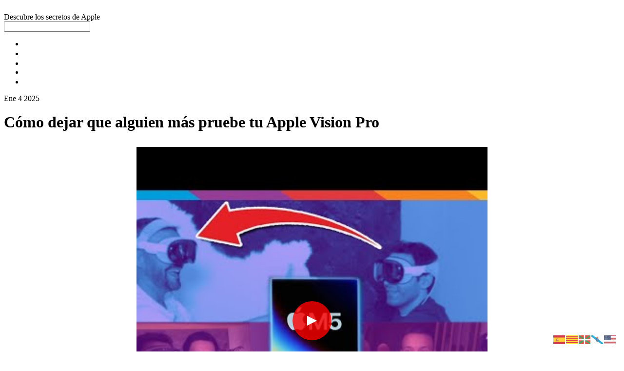

--- FILE ---
content_type: text/html; charset=UTF-8
request_url: https://manzanajugosa.com/como-dejar-que-alguien-mas-pruebe-tu-apple-vision-pro
body_size: 26530
content:
<!DOCTYPE html>
<html lang="es">
<head>
        <meta charset="UTF-8">
        <meta name="viewport" content="width=device-width, initial-scale=1, minimum-scale=1">
        <style id="tb_inline_styles" data-no-optimize="1">.tb_animation_on{overflow-x:hidden}.themify_builder .wow{visibility:hidden;animation-fill-mode:both}[data-tf-animation]{will-change:transform,opacity,visibility}.themify_builder .tf_lax_done{transition-duration:.8s;transition-timing-function:cubic-bezier(.165,.84,.44,1)}[data-sticky-active].tb_sticky_scroll_active{z-index:1}[data-sticky-active].tb_sticky_scroll_active .hide-on-stick{display:none}@media(min-width:1025px){.hide-desktop{width:0!important;height:0!important;padding:0!important;visibility:hidden!important;margin:0!important;display:table-column!important;background:0!important;content-visibility:hidden;overflow:hidden!important}}@media(min-width:769px) and (max-width:1024px){.hide-tablet_landscape{width:0!important;height:0!important;padding:0!important;visibility:hidden!important;margin:0!important;display:table-column!important;background:0!important;content-visibility:hidden;overflow:hidden!important}}@media(min-width:601px) and (max-width:768px){.hide-tablet{width:0!important;height:0!important;padding:0!important;visibility:hidden!important;margin:0!important;display:table-column!important;background:0!important;content-visibility:hidden;overflow:hidden!important}}@media(max-width:600px){.hide-mobile{width:0!important;height:0!important;padding:0!important;visibility:hidden!important;margin:0!important;display:table-column!important;background:0!important;content-visibility:hidden;overflow:hidden!important}}@media(max-width:768px){div.module-gallery-grid{--galn:var(--galt)}}@media(max-width:600px){
                .themify_map.tf_map_loaded{width:100%!important}
                .ui.builder_button,.ui.nav li a{padding:.525em 1.15em}
                .fullheight>.row_inner:not(.tb_col_count_1){min-height:0}
                div.module-gallery-grid{--galn:var(--galm);gap:8px}
            }</style><noscript><style>.themify_builder .wow,.wow .tf_lazy{visibility:visible!important}</style></noscript>            <style id="tf_lazy_style" data-no-optimize="1">
                .tf_svg_lazy{
                    content-visibility:auto;
                    background-size:100% 25%!important;
                    background-repeat:no-repeat!important;
                    background-position:0 0, 0 33.4%,0 66.6%,0 100%!important;
                    transition:filter .3s linear!important;
                                        transform:translateZ(0)
                }
                .tf_svg_lazy_loaded{
                    filter:blur(0)!important
                }
                [data-lazy]:is(.module,.module_row:not(.tb_first)),.module[data-lazy] .ui,.module_row[data-lazy]:not(.tb_first):is(>.row_inner,.module_column[data-lazy],.module_subrow[data-lazy]){
                    background-image:none!important
                }
            </style>
            <noscript>
                <style>
                    .tf_svg_lazy{
                        display:none!important
                    }
                </style>
            </noscript>
                    <style id="tf_lazy_common" data-no-optimize="1">
                        img{
                max-width:100%;
                height:auto
            }
                                    :where(.tf_in_flx,.tf_flx){display:inline-flex;flex-wrap:wrap;place-items:center}
            .tf_fa,:is(em,i) tf-lottie{display:inline-block;vertical-align:middle}:is(em,i) tf-lottie{width:1.5em;height:1.5em}.tf_fa{width:1em;height:1em;stroke-width:0;stroke:currentColor;overflow:visible;fill:currentColor;pointer-events:none;text-rendering:optimizeSpeed;buffered-rendering:static}#tf_svg symbol{overflow:visible}:where(.tf_lazy){position:relative;visibility:visible;display:block;opacity:.3}.wow .tf_lazy:not(.tf_swiper-slide){visibility:hidden;opacity:1}div.tf_audio_lazy audio{visibility:hidden;height:0;display:inline}.mejs-container{visibility:visible}.tf_iframe_lazy{transition:opacity .3s ease-in-out;min-height:10px}:where(.tf_flx),.tf_swiper-wrapper{display:flex}.tf_swiper-slide{flex-shrink:0;opacity:0;width:100%;height:100%}.tf_swiper-wrapper>br,.tf_lazy.tf_swiper-wrapper .tf_lazy:after,.tf_lazy.tf_swiper-wrapper .tf_lazy:before{display:none}.tf_lazy:after,.tf_lazy:before{content:'';display:inline-block;position:absolute;width:10px!important;height:10px!important;margin:0 3px;top:50%!important;inset-inline:auto 50%!important;border-radius:100%;background-color:currentColor;visibility:visible;animation:tf-hrz-loader infinite .75s cubic-bezier(.2,.68,.18,1.08)}.tf_lazy:after{width:6px!important;height:6px!important;inset-inline:50% auto!important;margin-top:3px;animation-delay:-.4s}@keyframes tf-hrz-loader{0%,100%{transform:scale(1);opacity:1}50%{transform:scale(.1);opacity:.6}}.tf_lazy_lightbox{position:fixed;background:rgba(11,11,11,.8);color:#ccc;top:0;left:0;display:flex;align-items:center;justify-content:center;z-index:999}.tf_lazy_lightbox .tf_lazy:after,.tf_lazy_lightbox .tf_lazy:before{background:#fff}.tf_vd_lazy,tf-lottie{display:flex;flex-wrap:wrap}tf-lottie{aspect-ratio:1.777}.tf_w.tf_vd_lazy video{width:100%;height:auto;position:static;object-fit:cover}
        </style>
        <meta name='robots' content='index, follow, max-image-preview:large, max-snippet:-1, max-video-preview:-1' />

	<!-- This site is optimized with the Yoast SEO plugin v26.8 - https://yoast.com/product/yoast-seo-wordpress/ -->
	<title>✔️ Cómo dejar que alguien más pruebe tu Apple Vision Pro</title>
	<meta name="description" content="Apple Vision Pro es un dispositivo de asistencia visual innovador que ofrece una experiencia única a las personas con baja visión. Si tienes la suerte de" />
	<link rel="canonical" href="https://manzanajugosa.com/como-dejar-que-alguien-mas-pruebe-tu-apple-vision-pro" />
	<meta name="twitter:card" content="summary_large_image" />
	<meta name="twitter:title" content="✔️ Cómo dejar que alguien más pruebe tu Apple Vision Pro" />
	<meta name="twitter:description" content="Apple Vision Pro es un dispositivo de asistencia visual innovador que ofrece una experiencia única a las personas con baja visión. Si tienes la suerte de" />
	<meta name="twitter:image" content="https://manzanajugosa.com/wp-content/uploads/2023/02/banner-desarrollo.png" />
	<meta name="twitter:label1" content="Escrito por" />
	<meta name="twitter:data1" content="Roger Casadejús Pérez" />
	<meta name="twitter:label2" content="Tiempo de lectura" />
	<meta name="twitter:data2" content="3 minutos" />
	<!-- / Yoast SEO plugin. -->


<link rel="alternate" type="application/rss+xml" title="Manzana jugosa &raquo; Feed" href="https://manzanajugosa.com/feed" />
<link rel="alternate" type="application/rss+xml" title="Manzana jugosa &raquo; Feed de los comentarios" href="https://manzanajugosa.com/comments/feed" />
<link rel="alternate" type="application/rss+xml" title="Manzana jugosa &raquo; Comentario Cómo dejar que alguien más pruebe tu Apple Vision Pro del feed" href="https://manzanajugosa.com/como-dejar-que-alguien-mas-pruebe-tu-apple-vision-pro/feed" />
<link rel="alternate" title="oEmbed (JSON)" type="application/json+oembed" href="https://manzanajugosa.com/wp-json/oembed/1.0/embed?url=https%3A%2F%2Fmanzanajugosa.com%2Fcomo-dejar-que-alguien-mas-pruebe-tu-apple-vision-pro" />
<link rel="alternate" title="oEmbed (XML)" type="text/xml+oembed" href="https://manzanajugosa.com/wp-json/oembed/1.0/embed?url=https%3A%2F%2Fmanzanajugosa.com%2Fcomo-dejar-que-alguien-mas-pruebe-tu-apple-vision-pro&#038;format=xml" />
<style id='wp-img-auto-sizes-contain-inline-css'>
img:is([sizes=auto i],[sizes^="auto," i]){contain-intrinsic-size:3000px 1500px}
/*# sourceURL=wp-img-auto-sizes-contain-inline-css */
</style>
<style id='wp-emoji-styles-inline-css'>

	img.wp-smiley, img.emoji {
		display: inline !important;
		border: none !important;
		box-shadow: none !important;
		height: 1em !important;
		width: 1em !important;
		margin: 0 0.07em !important;
		vertical-align: -0.1em !important;
		background: none !important;
		padding: 0 !important;
	}
/*# sourceURL=wp-emoji-styles-inline-css */
</style>
<style id='global-styles-inline-css'>
:root{--wp--preset--aspect-ratio--square: 1;--wp--preset--aspect-ratio--4-3: 4/3;--wp--preset--aspect-ratio--3-4: 3/4;--wp--preset--aspect-ratio--3-2: 3/2;--wp--preset--aspect-ratio--2-3: 2/3;--wp--preset--aspect-ratio--16-9: 16/9;--wp--preset--aspect-ratio--9-16: 9/16;--wp--preset--color--black: #000000;--wp--preset--color--cyan-bluish-gray: #abb8c3;--wp--preset--color--white: #ffffff;--wp--preset--color--pale-pink: #f78da7;--wp--preset--color--vivid-red: #cf2e2e;--wp--preset--color--luminous-vivid-orange: #ff6900;--wp--preset--color--luminous-vivid-amber: #fcb900;--wp--preset--color--light-green-cyan: #7bdcb5;--wp--preset--color--vivid-green-cyan: #00d084;--wp--preset--color--pale-cyan-blue: #8ed1fc;--wp--preset--color--vivid-cyan-blue: #0693e3;--wp--preset--color--vivid-purple: #9b51e0;--wp--preset--gradient--vivid-cyan-blue-to-vivid-purple: linear-gradient(135deg,rgb(6,147,227) 0%,rgb(155,81,224) 100%);--wp--preset--gradient--light-green-cyan-to-vivid-green-cyan: linear-gradient(135deg,rgb(122,220,180) 0%,rgb(0,208,130) 100%);--wp--preset--gradient--luminous-vivid-amber-to-luminous-vivid-orange: linear-gradient(135deg,rgb(252,185,0) 0%,rgb(255,105,0) 100%);--wp--preset--gradient--luminous-vivid-orange-to-vivid-red: linear-gradient(135deg,rgb(255,105,0) 0%,rgb(207,46,46) 100%);--wp--preset--gradient--very-light-gray-to-cyan-bluish-gray: linear-gradient(135deg,rgb(238,238,238) 0%,rgb(169,184,195) 100%);--wp--preset--gradient--cool-to-warm-spectrum: linear-gradient(135deg,rgb(74,234,220) 0%,rgb(151,120,209) 20%,rgb(207,42,186) 40%,rgb(238,44,130) 60%,rgb(251,105,98) 80%,rgb(254,248,76) 100%);--wp--preset--gradient--blush-light-purple: linear-gradient(135deg,rgb(255,206,236) 0%,rgb(152,150,240) 100%);--wp--preset--gradient--blush-bordeaux: linear-gradient(135deg,rgb(254,205,165) 0%,rgb(254,45,45) 50%,rgb(107,0,62) 100%);--wp--preset--gradient--luminous-dusk: linear-gradient(135deg,rgb(255,203,112) 0%,rgb(199,81,192) 50%,rgb(65,88,208) 100%);--wp--preset--gradient--pale-ocean: linear-gradient(135deg,rgb(255,245,203) 0%,rgb(182,227,212) 50%,rgb(51,167,181) 100%);--wp--preset--gradient--electric-grass: linear-gradient(135deg,rgb(202,248,128) 0%,rgb(113,206,126) 100%);--wp--preset--gradient--midnight: linear-gradient(135deg,rgb(2,3,129) 0%,rgb(40,116,252) 100%);--wp--preset--font-size--small: 13px;--wp--preset--font-size--medium: 20px;--wp--preset--font-size--large: 36px;--wp--preset--font-size--x-large: 42px;--wp--preset--spacing--20: 0.44rem;--wp--preset--spacing--30: 0.67rem;--wp--preset--spacing--40: 1rem;--wp--preset--spacing--50: 1.5rem;--wp--preset--spacing--60: 2.25rem;--wp--preset--spacing--70: 3.38rem;--wp--preset--spacing--80: 5.06rem;--wp--preset--shadow--natural: 6px 6px 9px rgba(0, 0, 0, 0.2);--wp--preset--shadow--deep: 12px 12px 50px rgba(0, 0, 0, 0.4);--wp--preset--shadow--sharp: 6px 6px 0px rgba(0, 0, 0, 0.2);--wp--preset--shadow--outlined: 6px 6px 0px -3px rgb(255, 255, 255), 6px 6px rgb(0, 0, 0);--wp--preset--shadow--crisp: 6px 6px 0px rgb(0, 0, 0);}:where(body) { margin: 0; }.wp-site-blocks > .alignleft { float: left; margin-right: 2em; }.wp-site-blocks > .alignright { float: right; margin-left: 2em; }.wp-site-blocks > .aligncenter { justify-content: center; margin-left: auto; margin-right: auto; }:where(.wp-site-blocks) > * { margin-block-start: 24px; margin-block-end: 0; }:where(.wp-site-blocks) > :first-child { margin-block-start: 0; }:where(.wp-site-blocks) > :last-child { margin-block-end: 0; }:root { --wp--style--block-gap: 24px; }:root :where(.is-layout-flow) > :first-child{margin-block-start: 0;}:root :where(.is-layout-flow) > :last-child{margin-block-end: 0;}:root :where(.is-layout-flow) > *{margin-block-start: 24px;margin-block-end: 0;}:root :where(.is-layout-constrained) > :first-child{margin-block-start: 0;}:root :where(.is-layout-constrained) > :last-child{margin-block-end: 0;}:root :where(.is-layout-constrained) > *{margin-block-start: 24px;margin-block-end: 0;}:root :where(.is-layout-flex){gap: 24px;}:root :where(.is-layout-grid){gap: 24px;}.is-layout-flow > .alignleft{float: left;margin-inline-start: 0;margin-inline-end: 2em;}.is-layout-flow > .alignright{float: right;margin-inline-start: 2em;margin-inline-end: 0;}.is-layout-flow > .aligncenter{margin-left: auto !important;margin-right: auto !important;}.is-layout-constrained > .alignleft{float: left;margin-inline-start: 0;margin-inline-end: 2em;}.is-layout-constrained > .alignright{float: right;margin-inline-start: 2em;margin-inline-end: 0;}.is-layout-constrained > .aligncenter{margin-left: auto !important;margin-right: auto !important;}.is-layout-constrained > :where(:not(.alignleft):not(.alignright):not(.alignfull)){margin-left: auto !important;margin-right: auto !important;}body .is-layout-flex{display: flex;}.is-layout-flex{flex-wrap: wrap;align-items: center;}.is-layout-flex > :is(*, div){margin: 0;}body .is-layout-grid{display: grid;}.is-layout-grid > :is(*, div){margin: 0;}body{padding-top: 0px;padding-right: 0px;padding-bottom: 0px;padding-left: 0px;}a:where(:not(.wp-element-button)){text-decoration: underline;}:root :where(.wp-element-button, .wp-block-button__link){background-color: #32373c;border-width: 0;color: #fff;font-family: inherit;font-size: inherit;font-style: inherit;font-weight: inherit;letter-spacing: inherit;line-height: inherit;padding-top: calc(0.667em + 2px);padding-right: calc(1.333em + 2px);padding-bottom: calc(0.667em + 2px);padding-left: calc(1.333em + 2px);text-decoration: none;text-transform: inherit;}.has-black-color{color: var(--wp--preset--color--black) !important;}.has-cyan-bluish-gray-color{color: var(--wp--preset--color--cyan-bluish-gray) !important;}.has-white-color{color: var(--wp--preset--color--white) !important;}.has-pale-pink-color{color: var(--wp--preset--color--pale-pink) !important;}.has-vivid-red-color{color: var(--wp--preset--color--vivid-red) !important;}.has-luminous-vivid-orange-color{color: var(--wp--preset--color--luminous-vivid-orange) !important;}.has-luminous-vivid-amber-color{color: var(--wp--preset--color--luminous-vivid-amber) !important;}.has-light-green-cyan-color{color: var(--wp--preset--color--light-green-cyan) !important;}.has-vivid-green-cyan-color{color: var(--wp--preset--color--vivid-green-cyan) !important;}.has-pale-cyan-blue-color{color: var(--wp--preset--color--pale-cyan-blue) !important;}.has-vivid-cyan-blue-color{color: var(--wp--preset--color--vivid-cyan-blue) !important;}.has-vivid-purple-color{color: var(--wp--preset--color--vivid-purple) !important;}.has-black-background-color{background-color: var(--wp--preset--color--black) !important;}.has-cyan-bluish-gray-background-color{background-color: var(--wp--preset--color--cyan-bluish-gray) !important;}.has-white-background-color{background-color: var(--wp--preset--color--white) !important;}.has-pale-pink-background-color{background-color: var(--wp--preset--color--pale-pink) !important;}.has-vivid-red-background-color{background-color: var(--wp--preset--color--vivid-red) !important;}.has-luminous-vivid-orange-background-color{background-color: var(--wp--preset--color--luminous-vivid-orange) !important;}.has-luminous-vivid-amber-background-color{background-color: var(--wp--preset--color--luminous-vivid-amber) !important;}.has-light-green-cyan-background-color{background-color: var(--wp--preset--color--light-green-cyan) !important;}.has-vivid-green-cyan-background-color{background-color: var(--wp--preset--color--vivid-green-cyan) !important;}.has-pale-cyan-blue-background-color{background-color: var(--wp--preset--color--pale-cyan-blue) !important;}.has-vivid-cyan-blue-background-color{background-color: var(--wp--preset--color--vivid-cyan-blue) !important;}.has-vivid-purple-background-color{background-color: var(--wp--preset--color--vivid-purple) !important;}.has-black-border-color{border-color: var(--wp--preset--color--black) !important;}.has-cyan-bluish-gray-border-color{border-color: var(--wp--preset--color--cyan-bluish-gray) !important;}.has-white-border-color{border-color: var(--wp--preset--color--white) !important;}.has-pale-pink-border-color{border-color: var(--wp--preset--color--pale-pink) !important;}.has-vivid-red-border-color{border-color: var(--wp--preset--color--vivid-red) !important;}.has-luminous-vivid-orange-border-color{border-color: var(--wp--preset--color--luminous-vivid-orange) !important;}.has-luminous-vivid-amber-border-color{border-color: var(--wp--preset--color--luminous-vivid-amber) !important;}.has-light-green-cyan-border-color{border-color: var(--wp--preset--color--light-green-cyan) !important;}.has-vivid-green-cyan-border-color{border-color: var(--wp--preset--color--vivid-green-cyan) !important;}.has-pale-cyan-blue-border-color{border-color: var(--wp--preset--color--pale-cyan-blue) !important;}.has-vivid-cyan-blue-border-color{border-color: var(--wp--preset--color--vivid-cyan-blue) !important;}.has-vivid-purple-border-color{border-color: var(--wp--preset--color--vivid-purple) !important;}.has-vivid-cyan-blue-to-vivid-purple-gradient-background{background: var(--wp--preset--gradient--vivid-cyan-blue-to-vivid-purple) !important;}.has-light-green-cyan-to-vivid-green-cyan-gradient-background{background: var(--wp--preset--gradient--light-green-cyan-to-vivid-green-cyan) !important;}.has-luminous-vivid-amber-to-luminous-vivid-orange-gradient-background{background: var(--wp--preset--gradient--luminous-vivid-amber-to-luminous-vivid-orange) !important;}.has-luminous-vivid-orange-to-vivid-red-gradient-background{background: var(--wp--preset--gradient--luminous-vivid-orange-to-vivid-red) !important;}.has-very-light-gray-to-cyan-bluish-gray-gradient-background{background: var(--wp--preset--gradient--very-light-gray-to-cyan-bluish-gray) !important;}.has-cool-to-warm-spectrum-gradient-background{background: var(--wp--preset--gradient--cool-to-warm-spectrum) !important;}.has-blush-light-purple-gradient-background{background: var(--wp--preset--gradient--blush-light-purple) !important;}.has-blush-bordeaux-gradient-background{background: var(--wp--preset--gradient--blush-bordeaux) !important;}.has-luminous-dusk-gradient-background{background: var(--wp--preset--gradient--luminous-dusk) !important;}.has-pale-ocean-gradient-background{background: var(--wp--preset--gradient--pale-ocean) !important;}.has-electric-grass-gradient-background{background: var(--wp--preset--gradient--electric-grass) !important;}.has-midnight-gradient-background{background: var(--wp--preset--gradient--midnight) !important;}.has-small-font-size{font-size: var(--wp--preset--font-size--small) !important;}.has-medium-font-size{font-size: var(--wp--preset--font-size--medium) !important;}.has-large-font-size{font-size: var(--wp--preset--font-size--large) !important;}.has-x-large-font-size{font-size: var(--wp--preset--font-size--x-large) !important;}
:root :where(.wp-block-pullquote){font-size: 1.5em;line-height: 1.6;}
/*# sourceURL=global-styles-inline-css */
</style>
<link rel="preload" href="https://manzanajugosa.com/wp-content/plugins/kk-star-ratings/src/core/public/css/kk-star-ratings.min.css?ver=5.4.10.3" as="style"><link rel='stylesheet' id='kk-star-ratings-css' href='https://manzanajugosa.com/wp-content/plugins/kk-star-ratings/src/core/public/css/kk-star-ratings.min.css?ver=5.4.10.3' media='all' />
<script id="cookie-law-info-js-extra" type="4202f83d06e5b87a775a0741-text/javascript">
var _ckyConfig = {"_ipData":[],"_assetsURL":"https://manzanajugosa.com/wp-content/plugins/cookie-law-info/lite/frontend/images/","_publicURL":"https://manzanajugosa.com","_expiry":"365","_categories":[{"name":"Necesaria","slug":"necessary","isNecessary":true,"ccpaDoNotSell":true,"cookies":[],"active":true,"defaultConsent":{"gdpr":true,"ccpa":true}},{"name":"Funcional","slug":"functional","isNecessary":false,"ccpaDoNotSell":true,"cookies":[],"active":true,"defaultConsent":{"gdpr":false,"ccpa":false}},{"name":"Anal\u00edtica","slug":"analytics","isNecessary":false,"ccpaDoNotSell":true,"cookies":[],"active":true,"defaultConsent":{"gdpr":false,"ccpa":false}},{"name":"El rendimiento","slug":"performance","isNecessary":false,"ccpaDoNotSell":true,"cookies":[],"active":true,"defaultConsent":{"gdpr":false,"ccpa":false}},{"name":"Anuncio","slug":"advertisement","isNecessary":false,"ccpaDoNotSell":true,"cookies":[],"active":true,"defaultConsent":{"gdpr":false,"ccpa":false}}],"_activeLaw":"gdpr","_rootDomain":"","_block":"1","_showBanner":"1","_bannerConfig":{"settings":{"type":"box","preferenceCenterType":"popup","position":"bottom-right","applicableLaw":"gdpr"},"behaviours":{"reloadBannerOnAccept":false,"loadAnalyticsByDefault":false,"animations":{"onLoad":"animate","onHide":"sticky"}},"config":{"revisitConsent":{"status":true,"tag":"revisit-consent","position":"bottom-left","meta":{"url":"#"},"styles":{"background-color":"#0056A7"},"elements":{"title":{"type":"text","tag":"revisit-consent-title","status":true,"styles":{"color":"#0056a7"}}}},"preferenceCenter":{"toggle":{"status":true,"tag":"detail-category-toggle","type":"toggle","states":{"active":{"styles":{"background-color":"#1863DC"}},"inactive":{"styles":{"background-color":"#D0D5D2"}}}}},"categoryPreview":{"status":false,"toggle":{"status":true,"tag":"detail-category-preview-toggle","type":"toggle","states":{"active":{"styles":{"background-color":"#1863DC"}},"inactive":{"styles":{"background-color":"#D0D5D2"}}}}},"videoPlaceholder":{"status":true,"styles":{"background-color":"#000000","border-color":"#000000","color":"#ffffff"}},"readMore":{"status":false,"tag":"readmore-button","type":"link","meta":{"noFollow":true,"newTab":true},"styles":{"color":"#1863DC","background-color":"transparent","border-color":"transparent"}},"showMore":{"status":true,"tag":"show-desc-button","type":"button","styles":{"color":"#1863DC"}},"showLess":{"status":true,"tag":"hide-desc-button","type":"button","styles":{"color":"#1863DC"}},"alwaysActive":{"status":true,"tag":"always-active","styles":{"color":"#008000"}},"manualLinks":{"status":true,"tag":"manual-links","type":"link","styles":{"color":"#1863DC"}},"auditTable":{"status":true},"optOption":{"status":true,"toggle":{"status":true,"tag":"optout-option-toggle","type":"toggle","states":{"active":{"styles":{"background-color":"#1863DC"}},"inactive":{"styles":{"background-color":"#d0d5d2"}}}}}}},"_version":"3.3.9.1","_logConsent":"1","_tags":[{"tag":"accept-button","styles":{"color":"#d0d0d0","background-color":"#1863DC","border-color":"#1863DC"}},{"tag":"reject-button","styles":{"color":"#d0d0d0","background-color":"transparent","border-color":"#d0d0d0"}},{"tag":"settings-button","styles":{"color":"#d0d0d0","background-color":"transparent","border-color":"#d0d0d0"}},{"tag":"readmore-button","styles":{"color":"#1863DC","background-color":"transparent","border-color":"transparent"}},{"tag":"donotsell-button","styles":{"color":"#1863DC","background-color":"transparent","border-color":"transparent"}},{"tag":"show-desc-button","styles":{"color":"#1863DC"}},{"tag":"hide-desc-button","styles":{"color":"#1863DC"}},{"tag":"cky-always-active","styles":[]},{"tag":"cky-link","styles":[]},{"tag":"accept-button","styles":{"color":"#d0d0d0","background-color":"#1863DC","border-color":"#1863DC"}},{"tag":"revisit-consent","styles":{"background-color":"#0056A7"}}],"_shortCodes":[{"key":"cky_readmore","content":"\u003Ca href=\"#\" class=\"cky-policy\" aria-label=\"Pol\u00edtica de cookies\" target=\"_blank\" rel=\"noopener\" data-cky-tag=\"readmore-button\"\u003EPol\u00edtica de cookies\u003C/a\u003E","tag":"readmore-button","status":false,"attributes":{"rel":"nofollow","target":"_blank"}},{"key":"cky_show_desc","content":"\u003Cbutton class=\"cky-show-desc-btn\" data-cky-tag=\"show-desc-button\" aria-label=\"Mostrar m\u00e1s\"\u003EMostrar m\u00e1s\u003C/button\u003E","tag":"show-desc-button","status":true,"attributes":[]},{"key":"cky_hide_desc","content":"\u003Cbutton class=\"cky-show-desc-btn\" data-cky-tag=\"hide-desc-button\" aria-label=\"Mostrar menos\"\u003EMostrar menos\u003C/button\u003E","tag":"hide-desc-button","status":true,"attributes":[]},{"key":"cky_optout_show_desc","content":"[cky_optout_show_desc]","tag":"optout-show-desc-button","status":true,"attributes":[]},{"key":"cky_optout_hide_desc","content":"[cky_optout_hide_desc]","tag":"optout-hide-desc-button","status":true,"attributes":[]},{"key":"cky_category_toggle_label","content":"[cky_{{status}}_category_label] [cky_preference_{{category_slug}}_title]","tag":"","status":true,"attributes":[]},{"key":"cky_enable_category_label","content":"Permitir","tag":"","status":true,"attributes":[]},{"key":"cky_disable_category_label","content":"Desactivar","tag":"","status":true,"attributes":[]},{"key":"cky_video_placeholder","content":"\u003Cdiv class=\"video-placeholder-normal\" data-cky-tag=\"video-placeholder\" id=\"[UNIQUEID]\"\u003E\u003Cp class=\"video-placeholder-text-normal\" data-cky-tag=\"placeholder-title\"\u003EPor favor acepte el consentimiento de cookies\u003C/p\u003E\u003C/div\u003E","tag":"","status":true,"attributes":[]},{"key":"cky_enable_optout_label","content":"Permitir","tag":"","status":true,"attributes":[]},{"key":"cky_disable_optout_label","content":"Desactivar","tag":"","status":true,"attributes":[]},{"key":"cky_optout_toggle_label","content":"[cky_{{status}}_optout_label] [cky_optout_option_title]","tag":"","status":true,"attributes":[]},{"key":"cky_optout_option_title","content":"No vendan ni compartan mi informaci\u00f3n personal","tag":"","status":true,"attributes":[]},{"key":"cky_optout_close_label","content":"Cerca","tag":"","status":true,"attributes":[]},{"key":"cky_preference_close_label","content":"Cerca","tag":"","status":true,"attributes":[]}],"_rtl":"","_language":"es","_providersToBlock":[]};
var _ckyStyles = {"css":".cky-overlay{background: #000000; opacity: 0.4; position: fixed; top: 0; left: 0; width: 100%; height: 100%; z-index: 99999999;}.cky-hide{display: none;}.cky-btn-revisit-wrapper{display: flex; align-items: center; justify-content: center; background: #0056a7; width: 45px; height: 45px; border-radius: 50%; position: fixed; z-index: 999999; cursor: pointer;}.cky-revisit-bottom-left{bottom: 15px; left: 15px;}.cky-revisit-bottom-right{bottom: 15px; right: 15px;}.cky-btn-revisit-wrapper .cky-btn-revisit{display: flex; align-items: center; justify-content: center; background: none; border: none; cursor: pointer; position: relative; margin: 0; padding: 0;}.cky-btn-revisit-wrapper .cky-btn-revisit img{max-width: fit-content; margin: 0; height: 30px; width: 30px;}.cky-revisit-bottom-left:hover::before{content: attr(data-tooltip); position: absolute; background: #4e4b66; color: #ffffff; left: calc(100% + 7px); font-size: 12px; line-height: 16px; width: max-content; padding: 4px 8px; border-radius: 4px;}.cky-revisit-bottom-left:hover::after{position: absolute; content: \"\"; border: 5px solid transparent; left: calc(100% + 2px); border-left-width: 0; border-right-color: #4e4b66;}.cky-revisit-bottom-right:hover::before{content: attr(data-tooltip); position: absolute; background: #4e4b66; color: #ffffff; right: calc(100% + 7px); font-size: 12px; line-height: 16px; width: max-content; padding: 4px 8px; border-radius: 4px;}.cky-revisit-bottom-right:hover::after{position: absolute; content: \"\"; border: 5px solid transparent; right: calc(100% + 2px); border-right-width: 0; border-left-color: #4e4b66;}.cky-revisit-hide{display: none;}.cky-consent-container{position: fixed; width: 440px; box-sizing: border-box; z-index: 9999999; border-radius: 6px;}.cky-consent-container .cky-consent-bar{background: #ffffff; border: 1px solid; padding: 20px 26px; box-shadow: 0 -1px 10px 0 #acabab4d; border-radius: 6px;}.cky-box-bottom-left{bottom: 40px; left: 40px;}.cky-box-bottom-right{bottom: 40px; right: 40px;}.cky-box-top-left{top: 40px; left: 40px;}.cky-box-top-right{top: 40px; right: 40px;}.cky-custom-brand-logo-wrapper .cky-custom-brand-logo{width: 100px; height: auto; margin: 0 0 12px 0;}.cky-notice .cky-title{color: #212121; font-weight: 700; font-size: 18px; line-height: 24px; margin: 0 0 12px 0;}.cky-notice-des *,.cky-preference-content-wrapper *,.cky-accordion-header-des *,.cky-gpc-wrapper .cky-gpc-desc *{font-size: 14px;}.cky-notice-des{color: #212121; font-size: 14px; line-height: 24px; font-weight: 400;}.cky-notice-des img{height: 25px; width: 25px;}.cky-consent-bar .cky-notice-des p,.cky-gpc-wrapper .cky-gpc-desc p,.cky-preference-body-wrapper .cky-preference-content-wrapper p,.cky-accordion-header-wrapper .cky-accordion-header-des p,.cky-cookie-des-table li div:last-child p{color: inherit; margin-top: 0; overflow-wrap: break-word;}.cky-notice-des P:last-child,.cky-preference-content-wrapper p:last-child,.cky-cookie-des-table li div:last-child p:last-child,.cky-gpc-wrapper .cky-gpc-desc p:last-child{margin-bottom: 0;}.cky-notice-des a.cky-policy,.cky-notice-des button.cky-policy{font-size: 14px; color: #1863dc; white-space: nowrap; cursor: pointer; background: transparent; border: 1px solid; text-decoration: underline;}.cky-notice-des button.cky-policy{padding: 0;}.cky-notice-des a.cky-policy:focus-visible,.cky-notice-des button.cky-policy:focus-visible,.cky-preference-content-wrapper .cky-show-desc-btn:focus-visible,.cky-accordion-header .cky-accordion-btn:focus-visible,.cky-preference-header .cky-btn-close:focus-visible,.cky-switch input[type=\"checkbox\"]:focus-visible,.cky-footer-wrapper a:focus-visible,.cky-btn:focus-visible{outline: 2px solid #1863dc; outline-offset: 2px;}.cky-btn:focus:not(:focus-visible),.cky-accordion-header .cky-accordion-btn:focus:not(:focus-visible),.cky-preference-content-wrapper .cky-show-desc-btn:focus:not(:focus-visible),.cky-btn-revisit-wrapper .cky-btn-revisit:focus:not(:focus-visible),.cky-preference-header .cky-btn-close:focus:not(:focus-visible),.cky-consent-bar .cky-banner-btn-close:focus:not(:focus-visible){outline: 0;}button.cky-show-desc-btn:not(:hover):not(:active){color: #1863dc; background: transparent;}button.cky-accordion-btn:not(:hover):not(:active),button.cky-banner-btn-close:not(:hover):not(:active),button.cky-btn-revisit:not(:hover):not(:active),button.cky-btn-close:not(:hover):not(:active){background: transparent;}.cky-consent-bar button:hover,.cky-modal.cky-modal-open button:hover,.cky-consent-bar button:focus,.cky-modal.cky-modal-open button:focus{text-decoration: none;}.cky-notice-btn-wrapper{display: flex; justify-content: flex-start; align-items: center; flex-wrap: wrap; margin-top: 16px;}.cky-notice-btn-wrapper .cky-btn{text-shadow: none; box-shadow: none;}.cky-btn{flex: auto; max-width: 100%; font-size: 14px; font-family: inherit; line-height: 24px; padding: 8px; font-weight: 500; margin: 0 8px 0 0; border-radius: 2px; cursor: pointer; text-align: center; text-transform: none; min-height: 0;}.cky-btn:hover{opacity: 0.8;}.cky-btn-customize{color: #1863dc; background: transparent; border: 2px solid #1863dc;}.cky-btn-reject{color: #1863dc; background: transparent; border: 2px solid #1863dc;}.cky-btn-accept{background: #1863dc; color: #ffffff; border: 2px solid #1863dc;}.cky-btn:last-child{margin-right: 0;}@media (max-width: 576px){.cky-box-bottom-left{bottom: 0; left: 0;}.cky-box-bottom-right{bottom: 0; right: 0;}.cky-box-top-left{top: 0; left: 0;}.cky-box-top-right{top: 0; right: 0;}}@media (max-width: 440px){.cky-box-bottom-left, .cky-box-bottom-right, .cky-box-top-left, .cky-box-top-right{width: 100%; max-width: 100%;}.cky-consent-container .cky-consent-bar{padding: 20px 0;}.cky-custom-brand-logo-wrapper, .cky-notice .cky-title, .cky-notice-des, .cky-notice-btn-wrapper{padding: 0 24px;}.cky-notice-des{max-height: 40vh; overflow-y: scroll;}.cky-notice-btn-wrapper{flex-direction: column; margin-top: 0;}.cky-btn{width: 100%; margin: 10px 0 0 0;}.cky-notice-btn-wrapper .cky-btn-customize{order: 2;}.cky-notice-btn-wrapper .cky-btn-reject{order: 3;}.cky-notice-btn-wrapper .cky-btn-accept{order: 1; margin-top: 16px;}}@media (max-width: 352px){.cky-notice .cky-title{font-size: 16px;}.cky-notice-des *{font-size: 12px;}.cky-notice-des, .cky-btn{font-size: 12px;}}.cky-modal.cky-modal-open{display: flex; visibility: visible; -webkit-transform: translate(-50%, -50%); -moz-transform: translate(-50%, -50%); -ms-transform: translate(-50%, -50%); -o-transform: translate(-50%, -50%); transform: translate(-50%, -50%); top: 50%; left: 50%; transition: all 1s ease;}.cky-modal{box-shadow: 0 32px 68px rgba(0, 0, 0, 0.3); margin: 0 auto; position: fixed; max-width: 100%; background: #ffffff; top: 50%; box-sizing: border-box; border-radius: 6px; z-index: 999999999; color: #212121; -webkit-transform: translate(-50%, 100%); -moz-transform: translate(-50%, 100%); -ms-transform: translate(-50%, 100%); -o-transform: translate(-50%, 100%); transform: translate(-50%, 100%); visibility: hidden; transition: all 0s ease;}.cky-preference-center{max-height: 79vh; overflow: hidden; width: 845px; overflow: hidden; flex: 1 1 0; display: flex; flex-direction: column; border-radius: 6px;}.cky-preference-header{display: flex; align-items: center; justify-content: space-between; padding: 22px 24px; border-bottom: 1px solid;}.cky-preference-header .cky-preference-title{font-size: 18px; font-weight: 700; line-height: 24px;}.cky-preference-header .cky-btn-close{margin: 0; cursor: pointer; vertical-align: middle; padding: 0; background: none; border: none; width: auto; height: auto; min-height: 0; line-height: 0; text-shadow: none; box-shadow: none;}.cky-preference-header .cky-btn-close img{margin: 0; height: 10px; width: 10px;}.cky-preference-body-wrapper{padding: 0 24px; flex: 1; overflow: auto; box-sizing: border-box;}.cky-preference-content-wrapper,.cky-gpc-wrapper .cky-gpc-desc{font-size: 14px; line-height: 24px; font-weight: 400; padding: 12px 0;}.cky-preference-content-wrapper{border-bottom: 1px solid;}.cky-preference-content-wrapper img{height: 25px; width: 25px;}.cky-preference-content-wrapper .cky-show-desc-btn{font-size: 14px; font-family: inherit; color: #1863dc; text-decoration: none; line-height: 24px; padding: 0; margin: 0; white-space: nowrap; cursor: pointer; background: transparent; border-color: transparent; text-transform: none; min-height: 0; text-shadow: none; box-shadow: none;}.cky-accordion-wrapper{margin-bottom: 10px;}.cky-accordion{border-bottom: 1px solid;}.cky-accordion:last-child{border-bottom: none;}.cky-accordion .cky-accordion-item{display: flex; margin-top: 10px;}.cky-accordion .cky-accordion-body{display: none;}.cky-accordion.cky-accordion-active .cky-accordion-body{display: block; padding: 0 22px; margin-bottom: 16px;}.cky-accordion-header-wrapper{cursor: pointer; width: 100%;}.cky-accordion-item .cky-accordion-header{display: flex; justify-content: space-between; align-items: center;}.cky-accordion-header .cky-accordion-btn{font-size: 16px; font-family: inherit; color: #212121; line-height: 24px; background: none; border: none; font-weight: 700; padding: 0; margin: 0; cursor: pointer; text-transform: none; min-height: 0; text-shadow: none; box-shadow: none;}.cky-accordion-header .cky-always-active{color: #008000; font-weight: 600; line-height: 24px; font-size: 14px;}.cky-accordion-header-des{font-size: 14px; line-height: 24px; margin: 10px 0 16px 0;}.cky-accordion-chevron{margin-right: 22px; position: relative; cursor: pointer;}.cky-accordion-chevron-hide{display: none;}.cky-accordion .cky-accordion-chevron i::before{content: \"\"; position: absolute; border-right: 1.4px solid; border-bottom: 1.4px solid; border-color: inherit; height: 6px; width: 6px; -webkit-transform: rotate(-45deg); -moz-transform: rotate(-45deg); -ms-transform: rotate(-45deg); -o-transform: rotate(-45deg); transform: rotate(-45deg); transition: all 0.2s ease-in-out; top: 8px;}.cky-accordion.cky-accordion-active .cky-accordion-chevron i::before{-webkit-transform: rotate(45deg); -moz-transform: rotate(45deg); -ms-transform: rotate(45deg); -o-transform: rotate(45deg); transform: rotate(45deg);}.cky-audit-table{background: #f4f4f4; border-radius: 6px;}.cky-audit-table .cky-empty-cookies-text{color: inherit; font-size: 12px; line-height: 24px; margin: 0; padding: 10px;}.cky-audit-table .cky-cookie-des-table{font-size: 12px; line-height: 24px; font-weight: normal; padding: 15px 10px; border-bottom: 1px solid; border-bottom-color: inherit; margin: 0;}.cky-audit-table .cky-cookie-des-table:last-child{border-bottom: none;}.cky-audit-table .cky-cookie-des-table li{list-style-type: none; display: flex; padding: 3px 0;}.cky-audit-table .cky-cookie-des-table li:first-child{padding-top: 0;}.cky-cookie-des-table li div:first-child{width: 100px; font-weight: 600; word-break: break-word; word-wrap: break-word;}.cky-cookie-des-table li div:last-child{flex: 1; word-break: break-word; word-wrap: break-word; margin-left: 8px;}.cky-footer-shadow{display: block; width: 100%; height: 40px; background: linear-gradient(180deg, rgba(255, 255, 255, 0) 0%, #ffffff 100%); position: absolute; bottom: calc(100% - 1px);}.cky-footer-wrapper{position: relative;}.cky-prefrence-btn-wrapper{display: flex; flex-wrap: wrap; align-items: center; justify-content: center; padding: 22px 24px; border-top: 1px solid;}.cky-prefrence-btn-wrapper .cky-btn{flex: auto; max-width: 100%; text-shadow: none; box-shadow: none;}.cky-btn-preferences{color: #1863dc; background: transparent; border: 2px solid #1863dc;}.cky-preference-header,.cky-preference-body-wrapper,.cky-preference-content-wrapper,.cky-accordion-wrapper,.cky-accordion,.cky-accordion-wrapper,.cky-footer-wrapper,.cky-prefrence-btn-wrapper{border-color: inherit;}@media (max-width: 845px){.cky-modal{max-width: calc(100% - 16px);}}@media (max-width: 576px){.cky-modal{max-width: 100%;}.cky-preference-center{max-height: 100vh;}.cky-prefrence-btn-wrapper{flex-direction: column;}.cky-accordion.cky-accordion-active .cky-accordion-body{padding-right: 0;}.cky-prefrence-btn-wrapper .cky-btn{width: 100%; margin: 10px 0 0 0;}.cky-prefrence-btn-wrapper .cky-btn-reject{order: 3;}.cky-prefrence-btn-wrapper .cky-btn-accept{order: 1; margin-top: 0;}.cky-prefrence-btn-wrapper .cky-btn-preferences{order: 2;}}@media (max-width: 425px){.cky-accordion-chevron{margin-right: 15px;}.cky-notice-btn-wrapper{margin-top: 0;}.cky-accordion.cky-accordion-active .cky-accordion-body{padding: 0 15px;}}@media (max-width: 352px){.cky-preference-header .cky-preference-title{font-size: 16px;}.cky-preference-header{padding: 16px 24px;}.cky-preference-content-wrapper *, .cky-accordion-header-des *{font-size: 12px;}.cky-preference-content-wrapper, .cky-preference-content-wrapper .cky-show-more, .cky-accordion-header .cky-always-active, .cky-accordion-header-des, .cky-preference-content-wrapper .cky-show-desc-btn, .cky-notice-des a.cky-policy{font-size: 12px;}.cky-accordion-header .cky-accordion-btn{font-size: 14px;}}.cky-switch{display: flex;}.cky-switch input[type=\"checkbox\"]{position: relative; width: 44px; height: 24px; margin: 0; background: #d0d5d2; -webkit-appearance: none; border-radius: 50px; cursor: pointer; outline: 0; border: none; top: 0;}.cky-switch input[type=\"checkbox\"]:checked{background: #1863dc;}.cky-switch input[type=\"checkbox\"]:before{position: absolute; content: \"\"; height: 20px; width: 20px; left: 2px; bottom: 2px; border-radius: 50%; background-color: white; -webkit-transition: 0.4s; transition: 0.4s; margin: 0;}.cky-switch input[type=\"checkbox\"]:after{display: none;}.cky-switch input[type=\"checkbox\"]:checked:before{-webkit-transform: translateX(20px); -ms-transform: translateX(20px); transform: translateX(20px);}@media (max-width: 425px){.cky-switch input[type=\"checkbox\"]{width: 38px; height: 21px;}.cky-switch input[type=\"checkbox\"]:before{height: 17px; width: 17px;}.cky-switch input[type=\"checkbox\"]:checked:before{-webkit-transform: translateX(17px); -ms-transform: translateX(17px); transform: translateX(17px);}}.cky-consent-bar .cky-banner-btn-close{position: absolute; right: 9px; top: 5px; background: none; border: none; cursor: pointer; padding: 0; margin: 0; min-height: 0; line-height: 0; height: auto; width: auto; text-shadow: none; box-shadow: none;}.cky-consent-bar .cky-banner-btn-close img{height: 9px; width: 9px; margin: 0;}.cky-notice-group{font-size: 14px; line-height: 24px; font-weight: 400; color: #212121;}.cky-notice-btn-wrapper .cky-btn-do-not-sell{font-size: 14px; line-height: 24px; padding: 6px 0; margin: 0; font-weight: 500; background: none; border-radius: 2px; border: none; cursor: pointer; text-align: left; color: #1863dc; background: transparent; border-color: transparent; box-shadow: none; text-shadow: none;}.cky-consent-bar .cky-banner-btn-close:focus-visible,.cky-notice-btn-wrapper .cky-btn-do-not-sell:focus-visible,.cky-opt-out-btn-wrapper .cky-btn:focus-visible,.cky-opt-out-checkbox-wrapper input[type=\"checkbox\"].cky-opt-out-checkbox:focus-visible{outline: 2px solid #1863dc; outline-offset: 2px;}@media (max-width: 440px){.cky-consent-container{width: 100%;}}@media (max-width: 352px){.cky-notice-des a.cky-policy, .cky-notice-btn-wrapper .cky-btn-do-not-sell{font-size: 12px;}}.cky-opt-out-wrapper{padding: 12px 0;}.cky-opt-out-wrapper .cky-opt-out-checkbox-wrapper{display: flex; align-items: center;}.cky-opt-out-checkbox-wrapper .cky-opt-out-checkbox-label{font-size: 16px; font-weight: 700; line-height: 24px; margin: 0 0 0 12px; cursor: pointer;}.cky-opt-out-checkbox-wrapper input[type=\"checkbox\"].cky-opt-out-checkbox{background-color: #ffffff; border: 1px solid black; width: 20px; height: 18.5px; margin: 0; -webkit-appearance: none; position: relative; display: flex; align-items: center; justify-content: center; border-radius: 2px; cursor: pointer;}.cky-opt-out-checkbox-wrapper input[type=\"checkbox\"].cky-opt-out-checkbox:checked{background-color: #1863dc; border: none;}.cky-opt-out-checkbox-wrapper input[type=\"checkbox\"].cky-opt-out-checkbox:checked::after{left: 6px; bottom: 4px; width: 7px; height: 13px; border: solid #ffffff; border-width: 0 3px 3px 0; border-radius: 2px; -webkit-transform: rotate(45deg); -ms-transform: rotate(45deg); transform: rotate(45deg); content: \"\"; position: absolute; box-sizing: border-box;}.cky-opt-out-checkbox-wrapper.cky-disabled .cky-opt-out-checkbox-label,.cky-opt-out-checkbox-wrapper.cky-disabled input[type=\"checkbox\"].cky-opt-out-checkbox{cursor: no-drop;}.cky-gpc-wrapper{margin: 0 0 0 32px;}.cky-footer-wrapper .cky-opt-out-btn-wrapper{display: flex; flex-wrap: wrap; align-items: center; justify-content: center; padding: 22px 24px;}.cky-opt-out-btn-wrapper .cky-btn{flex: auto; max-width: 100%; text-shadow: none; box-shadow: none;}.cky-opt-out-btn-wrapper .cky-btn-cancel{border: 1px solid #dedfe0; background: transparent; color: #858585;}.cky-opt-out-btn-wrapper .cky-btn-confirm{background: #1863dc; color: #ffffff; border: 1px solid #1863dc;}@media (max-width: 352px){.cky-opt-out-checkbox-wrapper .cky-opt-out-checkbox-label{font-size: 14px;}.cky-gpc-wrapper .cky-gpc-desc, .cky-gpc-wrapper .cky-gpc-desc *{font-size: 12px;}.cky-opt-out-checkbox-wrapper input[type=\"checkbox\"].cky-opt-out-checkbox{width: 16px; height: 16px;}.cky-opt-out-checkbox-wrapper input[type=\"checkbox\"].cky-opt-out-checkbox:checked::after{left: 5px; bottom: 4px; width: 3px; height: 9px;}.cky-gpc-wrapper{margin: 0 0 0 28px;}}.video-placeholder-youtube{background-size: 100% 100%; background-position: center; background-repeat: no-repeat; background-color: #b2b0b059; position: relative; display: flex; align-items: center; justify-content: center; max-width: 100%;}.video-placeholder-text-youtube{text-align: center; align-items: center; padding: 10px 16px; background-color: #000000cc; color: #ffffff; border: 1px solid; border-radius: 2px; cursor: pointer;}.video-placeholder-normal{background-image: url(\"/wp-content/plugins/cookie-law-info/lite/frontend/images/placeholder.svg\"); background-size: 80px; background-position: center; background-repeat: no-repeat; background-color: #b2b0b059; position: relative; display: flex; align-items: flex-end; justify-content: center; max-width: 100%;}.video-placeholder-text-normal{align-items: center; padding: 10px 16px; text-align: center; border: 1px solid; border-radius: 2px; cursor: pointer;}.cky-rtl{direction: rtl; text-align: right;}.cky-rtl .cky-banner-btn-close{left: 9px; right: auto;}.cky-rtl .cky-notice-btn-wrapper .cky-btn:last-child{margin-right: 8px;}.cky-rtl .cky-notice-btn-wrapper .cky-btn:first-child{margin-right: 0;}.cky-rtl .cky-notice-btn-wrapper{margin-left: 0; margin-right: 15px;}.cky-rtl .cky-prefrence-btn-wrapper .cky-btn{margin-right: 8px;}.cky-rtl .cky-prefrence-btn-wrapper .cky-btn:first-child{margin-right: 0;}.cky-rtl .cky-accordion .cky-accordion-chevron i::before{border: none; border-left: 1.4px solid; border-top: 1.4px solid; left: 12px;}.cky-rtl .cky-accordion.cky-accordion-active .cky-accordion-chevron i::before{-webkit-transform: rotate(-135deg); -moz-transform: rotate(-135deg); -ms-transform: rotate(-135deg); -o-transform: rotate(-135deg); transform: rotate(-135deg);}@media (max-width: 768px){.cky-rtl .cky-notice-btn-wrapper{margin-right: 0;}}@media (max-width: 576px){.cky-rtl .cky-notice-btn-wrapper .cky-btn:last-child{margin-right: 0;}.cky-rtl .cky-prefrence-btn-wrapper .cky-btn{margin-right: 0;}.cky-rtl .cky-accordion.cky-accordion-active .cky-accordion-body{padding: 0 22px 0 0;}}@media (max-width: 425px){.cky-rtl .cky-accordion.cky-accordion-active .cky-accordion-body{padding: 0 15px 0 0;}}.cky-rtl .cky-opt-out-btn-wrapper .cky-btn{margin-right: 12px;}.cky-rtl .cky-opt-out-btn-wrapper .cky-btn:first-child{margin-right: 0;}.cky-rtl .cky-opt-out-checkbox-wrapper .cky-opt-out-checkbox-label{margin: 0 12px 0 0;}"};
//# sourceURL=cookie-law-info-js-extra
</script>

<script src="https://manzanajugosa.com/wp-includes/js/jquery/jquery.min.js?ver=3.7.1" id="jquery-core-js" data-rocket-defer defer type="4202f83d06e5b87a775a0741-text/javascript"></script>


<!-- Fragmento de código de la etiqueta de Google (gtag.js) añadida por Site Kit -->
<!-- Fragmento de código de Google Analytics añadido por Site Kit -->
<script src="https://www.googletagmanager.com/gtag/js?id=GT-MK92JFQ" id="google_gtagjs-js" async type="4202f83d06e5b87a775a0741-text/javascript"></script>
<script id="google_gtagjs-js-after" type="4202f83d06e5b87a775a0741-text/javascript">
window.dataLayer = window.dataLayer || [];function gtag(){dataLayer.push(arguments);}
gtag("set","linker",{"domains":["manzanajugosa.com"]});
gtag("js", new Date());
gtag("set", "developer_id.dZTNiMT", true);
gtag("config", "GT-MK92JFQ");
 window._googlesitekit = window._googlesitekit || {}; window._googlesitekit.throttledEvents = []; window._googlesitekit.gtagEvent = (name, data) => { var key = JSON.stringify( { name, data } ); if ( !! window._googlesitekit.throttledEvents[ key ] ) { return; } window._googlesitekit.throttledEvents[ key ] = true; setTimeout( () => { delete window._googlesitekit.throttledEvents[ key ]; }, 5 ); gtag( "event", name, { ...data, event_source: "site-kit" } ); }; 
//# sourceURL=google_gtagjs-js-after
</script>
<link rel="https://api.w.org/" href="https://manzanajugosa.com/wp-json/" /><link rel="alternate" title="JSON" type="application/json" href="https://manzanajugosa.com/wp-json/wp/v2/posts/49939" /><link rel="EditURI" type="application/rsd+xml" title="RSD" href="https://manzanajugosa.com/xmlrpc.php?rsd" />

<link rel='shortlink' href='https://manzanajugosa.com/?p=49939' />
<style type="text/css">.aawp .aawp-tb__row--highlight{background-color:#256aaf;}.aawp .aawp-tb__row--highlight{color:#256aaf;}.aawp .aawp-tb__row--highlight a{color:#256aaf;}</style><style type="text/css">.aawp .aawp-product--vertical .aawp-product__footer .aawp-button { border: none !important; border-radius: 0px; box-shadow: none; background: #000000 !important; color: white !important; } .aawp .aawp-product--vertical .aawp-product__footer .aawp-button:hover { color: lightgreen !important; }</style><style id="cky-style-inline">[data-cky-tag]{visibility:hidden;}</style><meta name="generator" content="Site Kit by Google 1.170.0" /><script type="application/ld+json">{
    "@context": "https://schema.org/",
    "@type": "CreativeWorkSeries",
    "name": "Cómo dejar que alguien más pruebe tu Apple Vision Pro",
    "aggregateRating": {
        "@type": "AggregateRating",
        "ratingValue": "4.1",
        "bestRating": "5",
        "ratingCount": "95"
    }
}</script>    
    
<link rel="apple-touch-icon" sizes="180x180" href="/wp-content/uploads/fbrfg/apple-touch-icon.png">
<link rel="icon" type="image/png" sizes="32x32" href="/wp-content/uploads/fbrfg/favicon-32x32.png">
<link rel="icon" type="image/png" sizes="16x16" href="/wp-content/uploads/fbrfg/favicon-16x16.png">
<link rel="manifest" href="/wp-content/uploads/fbrfg/site.webmanifest">
<link rel="shortcut icon" href="/wp-content/uploads/fbrfg/favicon.ico">
<meta name="msapplication-TileColor" content="#da532c">
<meta name="msapplication-config" content="/wp-content/uploads/fbrfg/browserconfig.xml">
<meta name="theme-color" content="#ffffff">    
    <script type="application/ld+json">{"@context":"http://schema.org","@type":"Organization","name":"manzanajugosa.com","url":"https://manzanajugosa.com","logo":"https://manzanajugosa.com/imagenes/icono-apple.png","description":"En manzanajugosa.com, encontrarás una amplia variedad de productos Apple de alta calidad, desde el iPhone más reciente hasta el último modelo de iPad entre otros. ¡No te pierdas nuestro blog!","foundingDate":"01/02/2023","foundingLocation":"España"}</script><script type="application/ld+json">{
    "@context": "http:\/\/schema.org",
    "@type": "Person",
    "name": "Roger Casadej\u00fas P\u00e9rez",
    "jobTitle": "Webmaster",
    "birthDate": "1977-10-06",
    "description": "",
    "url": "https:\/\/manzanajugosa.com\/author\/exabyteexabyteinformatica-com"
}</script><style>h2 { text-transform: uppercase !important; }</style><meta name="google-site-verification" content="_RicVu_pImhNReqR0DmJLyWf3Henb-4M0H4lzHCUjSc" />
<meta name="generator" content="Elementor 3.34.2; features: e_font_icon_svg, additional_custom_breakpoints; settings: css_print_method-external, google_font-enabled, font_display-swap">
			<style>
				.e-con.e-parent:nth-of-type(n+4):not(.e-lazyloaded):not(.e-no-lazyload),
				.e-con.e-parent:nth-of-type(n+4):not(.e-lazyloaded):not(.e-no-lazyload) * {
					background-image: none !important;
				}
				@media screen and (max-height: 1024px) {
					.e-con.e-parent:nth-of-type(n+3):not(.e-lazyloaded):not(.e-no-lazyload),
					.e-con.e-parent:nth-of-type(n+3):not(.e-lazyloaded):not(.e-no-lazyload) * {
						background-image: none !important;
					}
				}
				@media screen and (max-height: 640px) {
					.e-con.e-parent:nth-of-type(n+2):not(.e-lazyloaded):not(.e-no-lazyload),
					.e-con.e-parent:nth-of-type(n+2):not(.e-lazyloaded):not(.e-no-lazyload) * {
						background-image: none !important;
					}
				}
			</style>
			<link rel="prefetch" href="https://manzanajugosa.com/wp-content/themes/itheme2/js/themify-script.js?ver=7.6.0" as="script" fetchpriority="low"><link rel="preload" href="https://i.ytimg.com/vi/Bx2qnxJF-GM/hqdefault.jpg" as="image" fetchpriority="high"><link data-minify="1" rel="preload" fetchpriority="high" href="https://manzanajugosa.com/wp-content/cache/min/1/wp-content/uploads/themify-concate/3965351180/themify-1024928745.css?ver=1769051783" as="style"><link data-minify="1" fetchpriority="high" id="themify_concate-css" rel="stylesheet" href="https://manzanajugosa.com/wp-content/cache/min/1/wp-content/uploads/themify-concate/3965351180/themify-1024928745.css?ver=1769051783"><link rel="preconnect" href="https://www.youtube.com"><link rel="preconnect" href="https://www.google-analytics.com">		<style id="wp-custom-css">
			.slide-post-title {
	font-size:17px!important;
}
#content {
	width:100%;
}
a {
	color:white!important;
}
.two {
	display:none!important;
}
	@media screen and (max-width: 1100px) {
    #main-nav {
			background-color:#222!important;
		}

.cky-btn-revisit-wrapper.cky-revisit-bottom-left {
    display: none !important;
}		</style>
		<noscript><style id="rocket-lazyload-nojs-css">.rll-youtube-player, [data-lazy-src]{display:none !important;}</style></noscript><meta name="generator" content="WP Rocket 3.20.3" data-wpr-features="wpr_defer_js wpr_minify_concatenate_js wpr_lazyload_images wpr_minify_css wpr_preload_links wpr_host_fonts_locally wpr_desktop" /></head>

<body class="wp-singular post-template-default single single-post postid-49939 single-format-standard wp-theme-itheme2 aawp-custom skin-black sidebar1 default_width no-home tb_animation_on elementor-default elementor-kit-60818">

<svg id="tf_svg" style="display:none"><defs><symbol id="tf-ti-layout-width-default" viewBox="0 0 32 32"><path d="M0 0h32v32H0V0zm30.13 30.13V1.88H1.88v28.25h28.25zM5.63 15.05v1.88H7.5v-1.88H5.62zm0-7.56v1.94H7.5V7.5H5.62zm0 11.31v1.88H7.5V18.8H5.62zm0-7.5v1.88H7.5V11.3H5.62zm0-7.56v1.88H7.5V3.75H5.62zm0 22.63v1.87H7.5v-1.87H5.62zm0-3.82v1.94H7.5v-1.94H5.62zM24.5 3.75v1.88h1.88V3.75H24.5zm0 7.56v1.88h1.88V11.3H24.5zm0-3.81v1.94h1.88V7.5H24.5zm0 7.56v1.88h1.88v-1.88H24.5zm0 3.75v1.88h1.88V18.8H24.5zm0 3.75v1.94h1.88v-1.94H24.5zm0 3.81v1.88h1.88v-1.88H24.5z"/></symbol><symbol id="tf-ti-gift" viewBox="0 0 32 32"><path d="M14.75 10.56C12.69 10.2 8.56 9.2 6.12 7.2a3.94 3.94 0 0 1-1.43-3c0-1.19.5-2.25 1.43-3a5.27 5.27 0 0 1 6.63 0 11.82 11.82 0 0 1 3.19 4.87c.69-1.68 1.69-3.62 3.25-4.93a5.35 5.35 0 0 1 6.56 0 3.97 3.97 0 0 1 1.44 3.06c0 1.12-.5 2.19-1.44 3-2.37 2-6.56 3-8.56 3.37v.38l-1.19-.2h-.06l-1.25.19zm5.63-8C18.55 4.2 17.55 7 17.05 8.7c1.94-.38 5.57-1.31 7.5-2.94a2.08 2.08 0 0 0 0-3.19 3.41 3.41 0 0 0-2.06-.69c-.81 0-1.56.25-2.13.7zm-13 0c-.5.44-.82 1-.82 1.63 0 .56.32 1.12.82 1.56 1.93 1.63 5.5 2.5 7.43 2.88-.44-1.63-1.44-4.5-3.31-6.07-.56-.43-1.25-.68-2.06-.68s-1.5.25-2.07.68zM32 11.31v7.5h-1.88v13.2H1.88V18.8H0v-7.5h32zM13.12 13.2l2.13 11.94 2.44-2.25 3.12 1.3-2-11h-5.68zm-11.24 0v3.75h10l-.63-3.75H1.87zm26.37 16.93v-11.3h-6.5l1.5 8.43-5.19-2.19L14 28.88 12.19 18.8H3.75v11.31h24.5zm1.88-13.18V13.2h-9.44l.68 3.75h8.75z"/></symbol><symbol id="tf-ti-info-alt" viewBox="0 0 32 32"><path d="M16 0c8.81 0 16 7.19 16 16s-7.19 16-16 16S0 24.81 0 16 7.19 0 16 0zm0 30.13a14.12 14.12 0 1 0 .02-28.24A14.12 14.12 0 0 0 16 30.13zm.94-6.82V13.06h-3.69v1.88h1.81v8.37H13.2v1.88h5.62V23.3h-1.87zM13.5 9.38c0 1.06.88 1.87 1.88 1.87 1.06 0 1.87-.81 1.87-1.88 0-1-.81-1.87-1.88-1.87-1 0-1.87.88-1.87 1.88z"/></symbol></defs></svg><div id="pagewrap" class="hfeed site">

    <div id="headerwrap">
    	        <div id="header" class="pagewidth" itemscope="itemscope" itemtype="https://schema.org/WPHeader">
        	
            <div id="site-logo"><a href="https://manzanajugosa.com" title="Manzana jugosa"><span>Manzana jugosa</span></a></div><div id="site-description" class="site-description"><span>Descubre los secretos de Apple</span></div>

            <div class="social-widget">
                            </div>
            <!--/social widget -->

            <!-- header wdiegt -->
            <div class="header-widget">
                            </div>
            <!--/header widget -->

					<div id="searchform-wrap">
				<div id="search-icon" class="mobile-button"></div>
				<form method="get" id="searchform" action="https://manzanajugosa.com/">
	<input type="text" name="s" id="s" title="Search" value="" />
</form>
			</div>
			<!-- /#searchform-wrap -->
		
            <div id="main-nav-wrap">
                <div id="menu-icon" class="mobile-button"></div>
                <div id="nav-bar" itemscope="itemscope" itemtype="https://schema.org/SiteNavigationElement">
                    <ul id="main-nav" class="main-nav"><li class="home"><a href="https://manzanajugosa.com/">Home</a></li><li id="menu-item-56895" class="menu-item-custom-56895 menu-item menu-item-type-custom menu-item-object-custom menu-item-56895"><a href="https://manzanajugosa.com/blog"><em> <svg  class="tf_fa tf-ti-layout-width-default" aria-hidden="true"><use href="#tf-ti-layout-width-default"></use></svg></em> Todos los artículos</a></li>
<li id="menu-item-72454" class="menu-item-page-72288 menu-item menu-item-type-post_type menu-item-object-page menu-item-72454"><a href="https://manzanajugosa.com/tienda"><em> <svg  class="tf_fa tf-ti-gift" aria-hidden="true"><use href="#tf-ti-gift"></use></svg></em> Nuestra tienda</a></li>
<li id="menu-item-83266" class="menu-item-custom-83266 menu-item menu-item-type-custom menu-item-object-custom menu-item-83266"><a href="https://x.com/muyfansdeapple">Síguenos en X</a></li>
<li id="menu-item-230" class="menu-item-page-149 menu-item menu-item-type-post_type menu-item-object-page menu-item-230"><a href="https://manzanajugosa.com/aviso-legal"><em> <svg  class="tf_fa tf-ti-info-alt" aria-hidden="true"><use href="#tf-ti-info-alt"></use></svg></em> Aviso legal</a></li>
</ul>                </div><!--/nav bar -->
			</div>
            <!-- /#main-nav-wrap -->

			        </div>
        <!--/header -->
            </div>
    <!-- /headerwrap -->

    <div id="body" class="tf_clearfix">
	<!-- layout-container -->
<div id="layout" class="tf_clearfix">
            <!-- content -->
        <main id="content" class="tf_clearfix">
	    
<div id="post-49939" class="post tf_clearfix cat-22 post-49939 type-post status-publish format-standard has-post-thumbnail hentry category-blog has-post-title has-post-date has-post-category has-post-tag has-post-comment has-post-author ">
	
	
	<div class="post-content">
					<p class="post-date entry-date updated">
				<span class="month">Ene</span>
				<span class="day">4</span>
				<span class="year">2025</span>
			</p>
		
			<h1 class="post-title entry-title">Cómo dejar que alguien más pruebe tu Apple Vision Pro</h1>
		        <div class="entry-content">

                                        
            <div class="lazy-youtube-wrapper" style="max-width:720px; margin:2rem auto; position:relative; padding-top:56.25%; cursor:pointer;" data-video-id="Bx2qnxJF-GM">
                <img data-tf-not-load="1" fetchpriority="high" decoding="auto" decoding="async" width="480" height="360" src="data:image/svg+xml,%3Csvg%20xmlns='http://www.w3.org/2000/svg'%20viewBox='0%200%20480%20360'%3E%3C/svg%3E" style="position:absolute; top:0; left:0; width:100%; height:100%; object-fit:cover;" alt="Video relacionado" data-lazy-src="https://i.ytimg.com/vi/Bx2qnxJF-GM/hqdefault.jpg"><noscript><img data-tf-not-load="1" fetchpriority="high" loading="auto" decoding="auto" decoding="async" width="480" height="360" src="https://i.ytimg.com/vi/Bx2qnxJF-GM/hqdefault.jpg" style="position:absolute; top:0; left:0; width:100%; height:100%; object-fit:cover;" alt="Video relacionado"></noscript>
                <div style="
                    position:absolute;
                    top:50%;
                    left:50%;
                    transform:translate(-50%, -50%);
                    width:80px;
                    height:80px;
                    background-color: rgba(255,0,0,0.8);
                    border-radius:50%;
                    display:flex;
                    align-items:center;
                    justify-content:center;">
                    <div style="
                        width:0; 
                        height:0; 
                        border-left:20px solid white;
                        border-top:10px solid transparent;
                        border-bottom:10px solid transparent;">
                    </div>
                </div>
            </div>

            
            

<div class="kk-star-ratings kksr-auto kksr-align-left kksr-valign-top kksr-disabled"
    data-payload='{&quot;align&quot;:&quot;left&quot;,&quot;id&quot;:&quot;49939&quot;,&quot;readonly&quot;:&quot;1&quot;,&quot;slug&quot;:&quot;default&quot;,&quot;valign&quot;:&quot;top&quot;,&quot;ignore&quot;:&quot;&quot;,&quot;reference&quot;:&quot;auto&quot;,&quot;class&quot;:&quot;&quot;,&quot;count&quot;:&quot;95&quot;,&quot;legendonly&quot;:&quot;&quot;,&quot;score&quot;:&quot;4.1&quot;,&quot;starsonly&quot;:&quot;&quot;,&quot;best&quot;:&quot;5&quot;,&quot;gap&quot;:&quot;5&quot;,&quot;greet&quot;:&quot;Valora este artículo (con sinceridad)&quot;,&quot;legend&quot;:&quot;4.1\/5 - (95 votos)&quot;,&quot;size&quot;:&quot;24&quot;,&quot;title&quot;:&quot;Cómo dejar que alguien más pruebe tu Apple Vision Pro&quot;,&quot;width&quot;:&quot;116.4&quot;,&quot;_legend&quot;:&quot;{score}\/{best} - ({count} votos)&quot;,&quot;font_factor&quot;:&quot;1.25&quot;}'>
            
<div class="kksr-stars">
    
<div class="kksr-stars-inactive">
            <div class="kksr-star" data-star="1" style="padding-right: 5px">
            

<div class="kksr-icon" style="width: 24px; height: 24px;"></div>
        </div>
            <div class="kksr-star" data-star="2" style="padding-right: 5px">
            

<div class="kksr-icon" style="width: 24px; height: 24px;"></div>
        </div>
            <div class="kksr-star" data-star="3" style="padding-right: 5px">
            

<div class="kksr-icon" style="width: 24px; height: 24px;"></div>
        </div>
            <div class="kksr-star" data-star="4" style="padding-right: 5px">
            

<div class="kksr-icon" style="width: 24px; height: 24px;"></div>
        </div>
            <div class="kksr-star" data-star="5" style="padding-right: 5px">
            

<div class="kksr-icon" style="width: 24px; height: 24px;"></div>
        </div>
    </div>
    
<div class="kksr-stars-active" style="width: 116.4px;">
            <div class="kksr-star" style="padding-right: 5px">
            

<div class="kksr-icon" style="width: 24px; height: 24px;"></div>
        </div>
            <div class="kksr-star" style="padding-right: 5px">
            

<div class="kksr-icon" style="width: 24px; height: 24px;"></div>
        </div>
            <div class="kksr-star" style="padding-right: 5px">
            

<div class="kksr-icon" style="width: 24px; height: 24px;"></div>
        </div>
            <div class="kksr-star" style="padding-right: 5px">
            

<div class="kksr-icon" style="width: 24px; height: 24px;"></div>
        </div>
            <div class="kksr-star" style="padding-right: 5px">
            

<div class="kksr-icon" style="width: 24px; height: 24px;"></div>
        </div>
    </div>
</div>
                

<div class="kksr-legend" style="font-size: 19.2px;">
            4.1/5 - (95 votos)    </div>
    </div>

<p>Apple Vision Pro es un dispositivo de asistencia visual innovador que ofrece una experiencia única a las personas con baja visión. Si tienes la suerte de tener uno, es posible que quieras compartirlo con amigos o familiares para que experimenten sus beneficios.</p>



<p>En este artículo, te explicaremos cómo dejar que alguien más pruebe tu Apple Vision Pro de forma segura y cómoda.</p>



<p>Pasos a seguir:</p>



<p>1. Prepara tu dispositivo:</p>



<ul class="wp-block-list">
<li>Carga la batería: Asegúrate de que la batería del Apple Vision Pro esté completamente cargada antes de compartirlo.</li>



<li>Limpia las gafas: Limpia las lentes y la montura del dispositivo con un paño suave para eliminar cualquier polvo o suciedad.</li>



<li>Ajusta la configuración: Si ya has personalizado la configuración del dispositivo para tu uso personal, es recomendable restablecerla a los valores predeterminados para que la otra persona pueda empezar de cero. Puedes hacerlo en la aplicación Ajustes del Apple Vision Pro.</li>
</ul>



<p>2. Instrucciones básicas:</p>



<ul class="wp-block-list">
<li>Explica el funcionamiento del dispositivo: Dedica un tiempo a explicar a la persona cómo funciona el Apple Vision Pro. Enséñale cómo colocarse las gafas, cómo encenderlas y apagarlas, y cómo navegar por los diferentes menús y opciones.</li>



<li>Demuestra las diferentes funciones: Muéstrale las diferentes funciones del dispositivo, como la cámara, el zoom, la lectura de texto y el reconocimiento de objetos.</li>



<li>Responde a sus preguntas: Responde a cualquier pregunta que la persona pueda tener sobre el dispositivo.</li>
</ul>



<p>3. Ajustes personalizados:</p>



<ul class="wp-block-list">
<li>Permite que la persona ajuste la configuración: Deja que la persona ajuste la configuración del dispositivo a sus necesidades. Esto incluye la configuración de la cámara, el zoom, el brillo y el contraste.</li>



<li>Ofrécele ayuda: Si la persona tiene dificultades para ajustar la configuración, ofrécele tu ayuda.</li>
</ul>



<p>4. Consejos adicionales:</p>



<ul class="wp-block-list">
<li>Empieza con tareas sencillas: Comienza con tareas sencillas, como leer un texto o identificar objetos. A medida que la persona se familiarice con el dispositivo, puedes pasar a tareas más complejas.</li>



<li>Sé paciente: Ten paciencia con la persona. Puede que necesite tiempo para adaptarse al uso del dispositivo.</li>



<li>Supervisa su uso: Si la persona tiene problemas de visión graves, es recomendable supervisarla mientras usa el dispositivo.</li>
</ul>



<p>5. Dónde encontrar más información:</p>



<ul class="wp-block-list">
<li>Sitio web de Apple: El sitio web de Apple ofrece una gran cantidad de información sobre el Apple Vision Pro, incluyendo guías de usuario, tutoriales y vídeos.</li>



<li>Soporte técnico de Apple: Si tienes alguna pregunta o problema con el dispositivo, puedes contactar con el soporte técnico de Apple.</li>
</ul>



<p>Conclusión</p>



<p>Compartir tu Apple Vision Pro con otras personas puede ser una experiencia gratificante. Siguiendo los pasos de este artículo, puedes asegurarte de que la persona tenga una experiencia positiva y segura.</p>



<p>Recuerda:</p>



<ul class="wp-block-list">
<li>Siempre es una buena idea leer la guía de usuario del dispositivo antes de compartirlo con otras personas.</li>



<li>Si la persona tiene problemas de visión graves,&nbsp;es importante que esté supervisada por un adulto mientras usa el dispositivo.</li>
</ul>



<p>Esperamos que este artículo te haya sido útil. Si tienes alguna pregunta, no dudes en dejar un comentario.</p>



<p>¡Esperamos que disfrutes de tu Apple Vision Pro!</p>
<div style="background-color: #222; text-align: center; padding: 10px; margin-top: 20px;"><div style="color: black; background-color: black; padding: 5px 10px; border-radius: 5px; text-decoration: none; float: left;"><a style="color: black; text-decoration: none;" href="https://manzanajugosa.com/como-definir-los-ajustes-para-usuarios-especificos-en-tu-apple-tv">« Anterior</a></div><div style="color: black; background-color: black; padding: 5px 10px; border-radius: 5px; text-decoration: none; float: right;"><a style="color: black; text-decoration: none;" href="https://manzanajugosa.com/como-desactivar-hacer-clic-en-el-fondo-de-pantalla-para-mostrar-el-escritorio-en-macos">Siguiente »</a></div><div style="clear:both;"></div><div style="background-color: black; text-align: center; padding: 5px 10px; border-radius: 5px; margin-top: 20px;"><a style="color: black; text-decoration: none;" href="https://manzanajugosa.com/blog">Ir al Blog</a></div></div><style>
.aawp .aawp-product--vertical .aawp-product__price--current {
	color:green!important;
}	

.aawp .aawp-product--vertical .aawp-product__title {
    color: black!important;
}

.aawp .aawp-product--list .aawp-product__title {
    color: black!important;
}

.aawp .aawp-product--list .aawp-product__price {
	color:green!important;
}	

</style>

<br /><div>No se encontró ninguna palabra clave en este post.</div><div style="display:none">
<div class="aawp">
    <div class="aawp-grid aawp-grid--col-3">

            
        <div class="aawp-grid__item">
            
<div class="aawp-product aawp-product--vertical aawp-product--css-adjust-image-large aawp-product--bestseller aawp-product--ribbon"  data-aawp-product-asin="B096DR1RCM" data-aawp-product-id="16885" data-aawp-tracking-id="modaselecta-21" data-aawp-product-title="Fintie Funda para Mando Apple TV 4K Siri Remote 3ª generación  2022  y 2ª generación  2021  Protector de Silicona Ligera Antideslizante">

    
    <a class="aawp-product__image--link aawp-product__image"
       href="https://www.amazon.es/dp/B096DR1RCM?tag=modaselecta-21&linkCode=osi&th=1&psc=1&keywords=fundas%20apple%20para%20siri%20remote" title="Fintie Funda para Mando Apple TV 4K Siri Remote 3ª generación (2022) y 2ª generación (2021), Protector de Silicona Ligera Antideslizante" rel="nofollow noopener sponsored" target="_blank">
        <img data-tf-not-load="1" decoding="async" width="500" height="500" class="aawp-product__image" src="data:image/svg+xml,%3Csvg%20xmlns='http://www.w3.org/2000/svg'%20viewBox='0%200%20500%20500'%3E%3C/svg%3E" alt="Fintie Funda para Mando Apple TV 4K Siri Remote 3ª generación (2022) y 2ª generación (2021), Protector de Silicona Ligera Antideslizante" data-lazy-src="https://m.media-amazon.com/images/I/41gAf4LKdwS.jpg" /><noscript><img data-tf-not-load="1" decoding="async" width="500" height="500" class="aawp-product__image" src="https://m.media-amazon.com/images/I/41gAf4LKdwS.jpg" alt="Fintie Funda para Mando Apple TV 4K Siri Remote 3ª generación (2022) y 2ª generación (2021), Protector de Silicona Ligera Antideslizante" /></noscript>
    </a>

    <div class="aawp-product__content">
        <a class="aawp-product__title" href="https://www.amazon.es/dp/B096DR1RCM?tag=modaselecta-21&linkCode=osi&th=1&psc=1&keywords=fundas%20apple%20para%20siri%20remote" title="Fintie Funda para Mando Apple TV 4K Siri Remote 3ª generación (2022) y 2ª generación (2021), Protector de Silicona Ligera Antideslizante" rel="nofollow noopener sponsored" target="_blank">
            Fintie Funda para Mando Apple TV 4K Siri Remote...        </a>

        <div class="aawp-product__meta">
            
            <a href="https://www.amazon.es/gp/prime/?tag=modaselecta-21" title="Amazon Prime" rel="nofollow noopener sponsored" target="_blank" class="aawp-check-prime external"><img decoding="async" src="data:image/svg+xml,%3Csvg%20xmlns='http://www.w3.org/2000/svg'%20viewBox='0%200%2055%2016'%3E%3C/svg%3E" height="16" width="55" alt="Amazon Prime" data-lazy-src="https://manzanajugosa.com/wp-content/plugins/aawp/assets/img/icon-check-prime.svg" /><noscript><img loading="lazy" decoding="async" src="https://manzanajugosa.com/wp-content/plugins/aawp/assets/img/icon-check-prime.svg" height="16" width="55" alt="Amazon Prime" /></noscript></a>        </div>
    </div>

    <div class="aawp-product__footer">

        <div class="aawp-product__pricing">

            
                            <span class="aawp-product__price aawp-product__price--current">7,99 EUR</span>
                    </div>

                <a class="aawp-button aawp-button--buy aawp-button--dark external" href="https://www.amazon.es/dp/B096DR1RCM?tag=modaselecta-21&#038;linkCode=osi&#038;th=1&#038;psc=1&#038;keywords=fundas%20apple%20para%20siri%20remote" title="💵 Ver descuentos" target="_blank" rel="nofollow noopener sponsored">💵 Ver descuentos</a>
            </div>
</div>
        </div>

            
        <div class="aawp-grid__item">
            
<div class="aawp-product aawp-product--vertical aawp-product--ribbon aawp-product--sale aawp-product--css-adjust-image-large aawp-product--bestseller"  data-aawp-product-asin="B09GFK4T5H" data-aawp-product-id="5119" data-aawp-tracking-id="modaselecta-21" data-aawp-product-title="Pinowu - Funda para mando a distancia  brilla en la oscuridad  compatible con Apple TV Siri Remote 2021  2ª generación  cordón incluido funda antideslizante  verde y azul">

    
    <a class="aawp-product__image--link aawp-product__image"
       href="https://www.amazon.es/dp/B09GFK4T5H?tag=modaselecta-21&linkCode=osi&th=1&psc=1&keywords=fundas%20apple%20para%20siri%20remote" title="Pinowu - Funda para mando a distancia (brilla en la oscuridad) compatible con Apple TV Siri Remote 2021 (2ª generación), cordón incluido, funda antideslizante (verde y azul)" rel="nofollow noopener sponsored" target="_blank">
        <img decoding="async" width="500" height="500" class="aawp-product__image" src="data:image/svg+xml,%3Csvg%20xmlns='http://www.w3.org/2000/svg'%20viewBox='0%200%20500%20500'%3E%3C/svg%3E" alt="Pinowu - Funda para mando a distancia (brilla en la oscuridad) compatible con Apple TV Siri Remote 2021 (2ª generación), cordón incluido, funda antideslizante (verde y azul)" data-lazy-src="https://m.media-amazon.com/images/I/41D1zxYC0XL.jpg" /><noscript><img loading="lazy" decoding="async" width="500" height="500" class="aawp-product__image" src="https://m.media-amazon.com/images/I/41D1zxYC0XL.jpg" alt="Pinowu - Funda para mando a distancia (brilla en la oscuridad) compatible con Apple TV Siri Remote 2021 (2ª generación), cordón incluido, funda antideslizante (verde y azul)" /></noscript>
    </a>

    <div class="aawp-product__content">
        <a class="aawp-product__title" href="https://www.amazon.es/dp/B09GFK4T5H?tag=modaselecta-21&linkCode=osi&th=1&psc=1&keywords=fundas%20apple%20para%20siri%20remote" title="Pinowu - Funda para mando a distancia (brilla en la oscuridad) compatible con Apple TV Siri Remote 2021 (2ª generación), cordón incluido, funda antideslizante (verde y azul)" rel="nofollow noopener sponsored" target="_blank">
            Pinowu - Funda para mando a distancia (brilla en...        </a>

        <div class="aawp-product__meta">
            
            <a href="https://www.amazon.es/gp/prime/?tag=modaselecta-21" title="Amazon Prime" rel="nofollow noopener sponsored" target="_blank" class="aawp-check-prime external"><img decoding="async" src="data:image/svg+xml,%3Csvg%20xmlns='http://www.w3.org/2000/svg'%20viewBox='0%200%2055%2016'%3E%3C/svg%3E" height="16" width="55" alt="Amazon Prime" data-lazy-src="https://manzanajugosa.com/wp-content/plugins/aawp/assets/img/icon-check-prime.svg" /><noscript><img loading="lazy" decoding="async" src="https://manzanajugosa.com/wp-content/plugins/aawp/assets/img/icon-check-prime.svg" height="16" width="55" alt="Amazon Prime" /></noscript></a>        </div>
    </div>

    <div class="aawp-product__footer">

        <div class="aawp-product__pricing">

            
                            <span class="aawp-product__price aawp-product__price--current">6,29 EUR</span>
                    </div>

                <a class="aawp-button aawp-button--buy aawp-button--dark external" href="https://www.amazon.es/dp/B09GFK4T5H?tag=modaselecta-21&#038;linkCode=osi&#038;th=1&#038;psc=1&#038;keywords=fundas%20apple%20para%20siri%20remote" title="💵 Ver descuentos" target="_blank" rel="nofollow noopener sponsored">💵 Ver descuentos</a>
            </div>
</div>
        </div>

            
        <div class="aawp-grid__item">
            
<div class="aawp-product aawp-product--vertical aawp-product--css-adjust-image-large aawp-product--bestseller aawp-product--ribbon"  data-aawp-product-asin="B09W5DKGTD" data-aawp-product-id="6177" data-aawp-tracking-id="modaselecta-21" data-aawp-product-title="Fintie Funda para Mando Apple TV 4K Siri Remote 3ª generación  2022  y 2ª generación  2021  Protector de TPU Antideslizante a Prueba de Golpes">

    
    <a class="aawp-product__image--link aawp-product__image"
       href="https://www.amazon.es/dp/B09W5DKGTD?tag=modaselecta-21&linkCode=osi&th=1&psc=1&keywords=fundas%20apple%20para%20siri%20remote" title="Fintie Funda para Mando Apple TV 4K Siri Remote 3ª generación (2022) y 2ª generación (2021), Protector de TPU Antideslizante a Prueba de Golpes" rel="nofollow noopener sponsored" target="_blank">
        <img decoding="async" width="500" height="500" class="aawp-product__image" src="data:image/svg+xml,%3Csvg%20xmlns='http://www.w3.org/2000/svg'%20viewBox='0%200%20500%20500'%3E%3C/svg%3E" alt="Fintie Funda para Mando Apple TV 4K Siri Remote 3ª generación (2022) y 2ª generación (2021), Protector de TPU Antideslizante a Prueba de Golpes" data-lazy-src="https://m.media-amazon.com/images/I/417Ot9PKh5L.jpg" /><noscript><img loading="lazy" decoding="async" width="500" height="500" class="aawp-product__image" src="https://m.media-amazon.com/images/I/417Ot9PKh5L.jpg" alt="Fintie Funda para Mando Apple TV 4K Siri Remote 3ª generación (2022) y 2ª generación (2021), Protector de TPU Antideslizante a Prueba de Golpes" /></noscript>
    </a>

    <div class="aawp-product__content">
        <a class="aawp-product__title" href="https://www.amazon.es/dp/B09W5DKGTD?tag=modaselecta-21&linkCode=osi&th=1&psc=1&keywords=fundas%20apple%20para%20siri%20remote" title="Fintie Funda para Mando Apple TV 4K Siri Remote 3ª generación (2022) y 2ª generación (2021), Protector de TPU Antideslizante a Prueba de Golpes" rel="nofollow noopener sponsored" target="_blank">
            Fintie Funda para Mando Apple TV 4K Siri Remote...        </a>

        <div class="aawp-product__meta">
            
            <a href="https://www.amazon.es/gp/prime/?tag=modaselecta-21" title="Amazon Prime" rel="nofollow noopener sponsored" target="_blank" class="aawp-check-prime external"><img decoding="async" src="data:image/svg+xml,%3Csvg%20xmlns='http://www.w3.org/2000/svg'%20viewBox='0%200%2055%2016'%3E%3C/svg%3E" height="16" width="55" alt="Amazon Prime" data-lazy-src="https://manzanajugosa.com/wp-content/plugins/aawp/assets/img/icon-check-prime.svg" /><noscript><img loading="lazy" decoding="async" src="https://manzanajugosa.com/wp-content/plugins/aawp/assets/img/icon-check-prime.svg" height="16" width="55" alt="Amazon Prime" /></noscript></a>        </div>
    </div>

    <div class="aawp-product__footer">

        <div class="aawp-product__pricing">

            
                            <span class="aawp-product__price aawp-product__price--current">8,99 EUR</span>
                    </div>

                <a class="aawp-button aawp-button--buy aawp-button--dark external" href="https://www.amazon.es/dp/B09W5DKGTD?tag=modaselecta-21&#038;linkCode=osi&#038;th=1&#038;psc=1&#038;keywords=fundas%20apple%20para%20siri%20remote" title="💵 Ver descuentos" target="_blank" rel="nofollow noopener sponsored">💵 Ver descuentos</a>
            </div>
</div>
        </div>

            
        <div class="aawp-grid__item">
            
<div class="aawp-product aawp-product--vertical aawp-product--css-adjust-image-large aawp-product--bestseller aawp-product--ribbon"  data-aawp-product-asin="B0DMK8KL4K" data-aawp-product-id="5114" data-aawp-tracking-id="modaselecta-21" data-aawp-product-title="Mando Funda de Silicona para Apple Siri TV 4K / HD 2 Generación 2021/3 Generación 2022 Carcasa de Funda Mando a Distancia Antideslizante Funda de Silicona Control Remoto Ligera Protección Completa">

    
    <a class="aawp-product__image--link aawp-product__image"
       href="https://www.amazon.es/dp/B0DMK8KL4K?tag=modaselecta-21&linkCode=osi&th=1&psc=1&keywords=fundas%20apple%20para%20siri%20remote" title="Mando Funda de Silicona para Apple Siri TV 4K / HD 2 Generación 2021/3 Generación 2022, Carcasa de Funda Mando a Distancia Antideslizante Funda de Silicona Control Remoto Ligera Protección Completa" rel="nofollow noopener sponsored" target="_blank">
        <img decoding="async" width="500" height="500" class="aawp-product__image" src="data:image/svg+xml,%3Csvg%20xmlns='http://www.w3.org/2000/svg'%20viewBox='0%200%20500%20500'%3E%3C/svg%3E" alt="Mando Funda de Silicona para Apple Siri TV 4K / HD 2 Generación 2021/3 Generación 2022, Carcasa de Funda Mando a Distancia Antideslizante Funda de Silicona Control Remoto Ligera Protección Completa" data-lazy-src="https://m.media-amazon.com/images/I/41RioLPLC-L.jpg" /><noscript><img loading="lazy" decoding="async" width="500" height="500" class="aawp-product__image" src="https://m.media-amazon.com/images/I/41RioLPLC-L.jpg" alt="Mando Funda de Silicona para Apple Siri TV 4K / HD 2 Generación 2021/3 Generación 2022, Carcasa de Funda Mando a Distancia Antideslizante Funda de Silicona Control Remoto Ligera Protección Completa" /></noscript>
    </a>

    <div class="aawp-product__content">
        <a class="aawp-product__title" href="https://www.amazon.es/dp/B0DMK8KL4K?tag=modaselecta-21&linkCode=osi&th=1&psc=1&keywords=fundas%20apple%20para%20siri%20remote" title="Mando Funda de Silicona para Apple Siri TV 4K / HD 2 Generación 2021/3 Generación 2022, Carcasa de Funda Mando a Distancia Antideslizante Funda de Silicona Control Remoto Ligera Protección Completa" rel="nofollow noopener sponsored" target="_blank">
            Mando Funda de Silicona para Apple Siri TV 4K / HD...        </a>

        <div class="aawp-product__meta">
            
            <a href="https://www.amazon.es/gp/prime/?tag=modaselecta-21" title="Amazon Prime" rel="nofollow noopener sponsored" target="_blank" class="aawp-check-prime external"><img decoding="async" src="data:image/svg+xml,%3Csvg%20xmlns='http://www.w3.org/2000/svg'%20viewBox='0%200%2055%2016'%3E%3C/svg%3E" height="16" width="55" alt="Amazon Prime" data-lazy-src="https://manzanajugosa.com/wp-content/plugins/aawp/assets/img/icon-check-prime.svg" /><noscript><img loading="lazy" decoding="async" src="https://manzanajugosa.com/wp-content/plugins/aawp/assets/img/icon-check-prime.svg" height="16" width="55" alt="Amazon Prime" /></noscript></a>        </div>
    </div>

    <div class="aawp-product__footer">

        <div class="aawp-product__pricing">

            
                            <span class="aawp-product__price aawp-product__price--current">7,99 EUR</span>
                    </div>

                <a class="aawp-button aawp-button--buy aawp-button--dark external" href="https://www.amazon.es/dp/B0DMK8KL4K?tag=modaselecta-21&#038;linkCode=osi&#038;th=1&#038;psc=1&#038;keywords=fundas%20apple%20para%20siri%20remote" title="💵 Ver descuentos" target="_blank" rel="nofollow noopener sponsored">💵 Ver descuentos</a>
            </div>
</div>
        </div>

            
        <div class="aawp-grid__item">
            
<div class="aawp-product aawp-product--vertical aawp-product--ribbon aawp-product--sale aawp-product--css-adjust-image-large aawp-product--bestseller"  data-aawp-product-asin="B0F7QKWZN3" data-aawp-product-id="16886" data-aawp-tracking-id="modaselecta-21" data-aawp-product-title="GIOPUEY Funda Compatible con Apple TV 4K/HD Siri Remote 2021/2022 Ultradelgado Silicona Case Cover Anti-caída Portátil - Rojo">

    
    <a class="aawp-product__image--link aawp-product__image"
       href="https://www.amazon.es/dp/B0F7QKWZN3?tag=modaselecta-21&linkCode=osi&th=1&psc=1&keywords=fundas%20apple%20para%20siri%20remote" title="GIOPUEY Funda Compatible con Apple TV 4K/HD Siri Remote 2021/2022, Ultradelgado Silicona Case Cover, Anti-caída, Portátil - Rojo" rel="nofollow noopener sponsored" target="_blank">
        <img decoding="async" class="aawp-product__image" src="data:image/svg+xml,%3Csvg%20xmlns='http://www.w3.org/2000/svg'%20viewBox='0%200%200%200'%3E%3C/svg%3E" alt="GIOPUEY Funda Compatible con Apple TV 4K/HD Siri Remote 2021/2022, Ultradelgado Silicona Case Cover, Anti-caída, Portátil - Rojo" data-lazy-src="https://m.media-amazon.com/images/I/41UQ4Hvih+L.jpg" /><noscript><img loading="lazy" decoding="async" class="aawp-product__image" src="https://m.media-amazon.com/images/I/41UQ4Hvih+L.jpg" alt="GIOPUEY Funda Compatible con Apple TV 4K/HD Siri Remote 2021/2022, Ultradelgado Silicona Case Cover, Anti-caída, Portátil - Rojo" /></noscript>
    </a>

    <div class="aawp-product__content">
        <a class="aawp-product__title" href="https://www.amazon.es/dp/B0F7QKWZN3?tag=modaselecta-21&linkCode=osi&th=1&psc=1&keywords=fundas%20apple%20para%20siri%20remote" title="GIOPUEY Funda Compatible con Apple TV 4K/HD Siri Remote 2021/2022, Ultradelgado Silicona Case Cover, Anti-caída, Portátil - Rojo" rel="nofollow noopener sponsored" target="_blank">
            GIOPUEY Funda Compatible con Apple TV 4K/HD Siri...        </a>

        <div class="aawp-product__meta">
            
                    </div>
    </div>

    <div class="aawp-product__footer">

        <div class="aawp-product__pricing">

            
                            <span class="aawp-product__price aawp-product__price--current">6,99 EUR</span>
                    </div>

                <a class="aawp-button aawp-button--buy aawp-button--dark external" href="https://www.amazon.es/dp/B0F7QKWZN3?tag=modaselecta-21&#038;linkCode=osi&#038;th=1&#038;psc=1&#038;keywords=fundas%20apple%20para%20siri%20remote" title="💵 Ver descuentos" target="_blank" rel="nofollow noopener sponsored">💵 Ver descuentos</a>
            </div>
</div>
        </div>

            
        <div class="aawp-grid__item">
            
<div class="aawp-product aawp-product--vertical aawp-product--css-adjust-image-large aawp-product--bestseller aawp-product--ribbon"  data-aawp-product-asin="B07HLYN4LV" data-aawp-product-id="25122" data-aawp-tracking-id="modaselecta-21" data-aawp-product-title="Pinowu Funda de silicona para Apple TV 4K/4ª generación ligera antideslizante y segura funda protectora para control remoto Apple TV 4K Siri con ganchos color negro">

    
    <a class="aawp-product__image--link aawp-product__image"
       href="https://www.amazon.es/dp/B07HLYN4LV?tag=modaselecta-21&linkCode=ogi&th=1&psc=1&keywords=fundas%20apple%20para%20siri%20remote" title="Pinowu Funda de silicona para Apple TV 4K/4ª generación, ligera, antideslizante y segura, funda protectora para control remoto Apple TV 4K Siri con ganchos, color negro" rel="nofollow noopener sponsored" target="_blank">
        <img src="data:image/svg+xml,%3Csvg%20xmlns=%27http://www.w3.org/2000/svg%27%20width='500'%20height='500'%20viewBox=%270%200%20500%20500%27%3E%3C/svg%3E" data-lazy="1" decoding="async" width="500" height="500" class="tf_svg_lazy aawp-product__image" data-tf-src="https://m.media-amazon.com/images/I/41KA9vYjroL.jpg" alt="Pinowu Funda de silicona para Apple TV 4K/4ª generación, ligera, antideslizante y segura, funda protectora para control remoto Apple TV 4K Siri con ganchos, color negro" data-lazy-src="" /><noscript><img src="data:image/svg+xml,%3Csvg%20xmlns=%27http://www.w3.org/2000/svg%27%20width='500'%20height='500'%20viewBox=%270%200%20500%20500%27%3E%3C/svg%3E" loading="lazy" data-lazy="1" decoding="async" width="500" height="500" class="tf_svg_lazy aawp-product__image" data-tf-src="https://m.media-amazon.com/images/I/41KA9vYjroL.jpg" alt="Pinowu Funda de silicona para Apple TV 4K/4ª generación, ligera, antideslizante y segura, funda protectora para control remoto Apple TV 4K Siri con ganchos, color negro" /></noscript><noscript><img class="aawp-product__image" data-tf-not-load src="https://m.media-amazon.com/images/I/41KA9vYjroL.jpg" alt="Pinowu Funda de silicona para Apple TV 4K/4ª generación, ligera, antideslizante y segura, funda protectora para control remoto Apple TV 4K Siri con ganchos, color negro"  /></noscript>
    </a>

    <div class="aawp-product__content">
        <a class="aawp-product__title" href="https://www.amazon.es/dp/B07HLYN4LV?tag=modaselecta-21&linkCode=ogi&th=1&psc=1&keywords=fundas%20apple%20para%20siri%20remote" title="Pinowu Funda de silicona para Apple TV 4K/4ª generación, ligera, antideslizante y segura, funda protectora para control remoto Apple TV 4K Siri con ganchos, color negro" rel="nofollow noopener sponsored" target="_blank">
            Pinowu Funda de silicona para Apple TV 4K/4ª...        </a>

        <div class="aawp-product__meta">
            
            <a href="https://www.amazon.es/gp/prime/?tag=modaselecta-21" title="Amazon Prime" rel="nofollow noopener sponsored" target="_blank" class="aawp-check-prime external"><img decoding="async" src="data:image/svg+xml,%3Csvg%20xmlns='http://www.w3.org/2000/svg'%20viewBox='0%200%2055%2016'%3E%3C/svg%3E" height="16" width="55" alt="Amazon Prime" data-lazy-src="https://manzanajugosa.com/wp-content/plugins/aawp/assets/img/icon-check-prime.svg" /><noscript><img loading="lazy" decoding="async" src="https://manzanajugosa.com/wp-content/plugins/aawp/assets/img/icon-check-prime.svg" height="16" width="55" alt="Amazon Prime" /></noscript></a>        </div>
    </div>

    <div class="aawp-product__footer">

        <div class="aawp-product__pricing">

            
                            <span class="aawp-product__price aawp-product__price--current">6,29 EUR</span>
                    </div>

                <a class="aawp-button aawp-button--buy aawp-button--dark external" href="https://www.amazon.es/dp/B07HLYN4LV?tag=modaselecta-21&#038;linkCode=ogi&#038;th=1&#038;psc=1&#038;keywords=fundas%20apple%20para%20siri%20remote" title="💵 Ver descuentos" target="_blank" rel="nofollow noopener sponsored">💵 Ver descuentos</a>
            </div>
</div>
        </div>

    
    </div>
</div>
</div>
            
        </div><!-- /.entry-content -->
        
					<p class="post-meta entry-meta">
				<span class="post-author">By <span class="author vcard"><a class="url fn n" href="https://www.linkedin.com/in/roger-casadejus-perez-b1607713/" target="_blank" rel="author nofollow">Roger Casadejús Pérez</a></span>  &bull;</span>
				<span class="post-category"><a href="https://manzanajugosa.com/category/blog" rel="tag" class="term-blog">Blog</a></span>				        <span class="post-comment">
        <a href="https://manzanajugosa.com/como-dejar-que-alguien-mas-pruebe-tu-apple-vision-pro#respond">0</a>        </span>
        
							</p>
		

	</div>
	<!-- /.post-content -->

    </div>
<!--/post -->

		<div class="post-nav tf_clearfix">
			<span class="prev"><a href="https://manzanajugosa.com/ios-17-4-usar-la-nueva-funcion-de-transcripcion-de-podcasts-de-apple" rel="prev">iOS 17.4: Usar la nueva función de transcripción de podcasts de Apple</a></span><span class="next"><a href="https://manzanajugosa.com/xcsset-malware-se-actualiza-con-python-3-para-atacar-usuarios-de-macos-monterey" rel="next">XCSSET malware se actualiza con Python 3 para atacar usuarios de macOS Monterey</a></span>		</div>
		<!-- /.post-nav -->
	                
                <div id="comments" class="commentwrap tf_clearfix">

                    
                                        	<div id="respond" class="comment-respond">
		<h3 id="reply-title" class="comment-reply-title">Deja una respuesta <small><a rel="nofollow" id="cancel-comment-reply-link" href="/como-dejar-que-alguien-mas-pruebe-tu-apple-vision-pro#respond" style="display:none;">Cancelar la respuesta</a></small></h3><form action="https://manzanajugosa.com/wp-comments-post.php" method="post" id="commentform" class="comment-form"><p class="comment-notes"><span id="email-notes">Tu dirección de correo electrónico no será publicada.</span> <span class="required-field-message">Los campos obligatorios están marcados con <span class="required">*</span></span></p><p class="comment-form-comment"><label for="comment">Comentario <span class="required">*</span></label> <textarea id="comment" name="comment" cols="45" rows="8" maxlength="65525" required></textarea></p><p class="comment-form-author"><label for="author">Nombre</label> <input id="author" name="author" type="text" value="" size="30" maxlength="245" autocomplete="name" /></p>
<p class="comment-form-email"><label for="email">Correo electrónico</label> <input id="email" name="email" type="email" value="" size="30" maxlength="100" aria-describedby="email-notes" autocomplete="email" /></p>
<p class="comment-form-url"><label for="url">Web</label> <input id="url" name="url" type="url" value="" size="30" maxlength="200" autocomplete="url" /></p>
<p class="comment-form-cookies-consent"><input id="wp-comment-cookies-consent" name="wp-comment-cookies-consent" type="checkbox" value="yes" /> <label for="wp-comment-cookies-consent">Guarda mi nombre, correo electrónico y web en este navegador para la próxima vez que comente.</label></p>
<p class="form-submit"><input name="submit" type="submit" id="submit" class="submit" value="Publicar el comentario" /> <input type='hidden' name='comment_post_ID' value='49939' id='comment_post_ID' />
<input type='hidden' name='comment_parent' id='comment_parent' value='0' />
</p><p style="display: none;"><input type="hidden" id="akismet_comment_nonce" name="akismet_comment_nonce" value="d8c5f12da3" /></p><p style="display: none !important;" class="akismet-fields-container" data-prefix="ak_"><label>&#916;<textarea name="ak_hp_textarea" cols="45" rows="8" maxlength="100"></textarea></label><input type="hidden" id="ak_js_1" name="ak_js" value="106"/></p></form>	</div><!-- #respond -->
	                </div>
                <!-- /.commentwrap -->
            
                    </main>
        <!--/content -->
	    <div id="sidebar" itemscope="itemscope" itemtype="https://schema.org/WPSidebar">
	
            
	</div>
<!--/sidebar -->
    </div>
<!-- layout-container -->

	    	</div>
	<!-- /body -->
		
	<div id="footerwrap">
    
    			<footer id="footer" class="pagewidth tf_clearfix" itemscope="itemscope" itemtype="https://schema.org/WPFooter">
        				
					<div class="footer-widgets tf_clearfix">
								<div class="col3-1 first">
							</div>
								<div class="col3-1">
							</div>
								<div class="col3-1">
							</div>
			</div>
	<!-- /.footer-widgets -->
	
			<p class="back-top"><a href="#header">&uarr;</a></p>
		
				
			<div class="footer-text tf_clearfix">
				<div class="one">&copy; <a href="https://manzanajugosa.com">Manzana jugosa</a> 2026</div>				<div class="two">Powered by <a href="http://wordpress.org">WordPress</a> &bull; <a href="https://themify.me">Themify WordPress Themes</a></div>			</div>
			<!-- /footer-text --> 

					</footer>
		<!-- /#footer --> 
                
	</div>
	<!-- /#footerwrap -->
	
</div>
<!-- /#pagewrap -->

<!-- wp_footer -->
<script type="speculationrules">
{"prefetch":[{"source":"document","where":{"and":[{"href_matches":"/*"},{"not":{"href_matches":["/wp-*.php","/wp-admin/*","/wp-content/uploads/*","/wp-content/*","/wp-content/plugins/*","/wp-content/themes/itheme2/*","/*\\?(.+)"]}},{"not":{"selector_matches":"a[rel~=\"nofollow\"]"}},{"not":{"selector_matches":".no-prefetch, .no-prefetch a"}}]},"eagerness":"conservative"}]}
</script>
<script id="ckyBannerTemplate" type="text/template"><div class="cky-overlay cky-hide"></div><div class="cky-btn-revisit-wrapper cky-revisit-hide" data-cky-tag="revisit-consent" data-tooltip="Preferencias de consentimiento" style="background-color:#0056A7"> <button class="cky-btn-revisit" aria-label="Preferencias de consentimiento"> <img src="data:image/svg+xml,%3Csvg%20xmlns=%27http://www.w3.org/2000/svg%27%20width='0'%20height='0'%20viewBox=%270%200%200%200%27%3E%3C/svg%3E" loading="lazy" data-lazy="1" class="tf_svg_lazy" decoding="async" data-tf-src="https://manzanajugosa.com/wp-content/plugins/cookie-law-info/lite/frontend/images/revisit.svg" alt="Revisit consent button"><noscript><img data-tf-not-load src="https://manzanajugosa.com/wp-content/plugins/cookie-law-info/lite/frontend/images/revisit.svg" alt="Revisit consent button"></noscript> </button></div><div class="cky-consent-container cky-hide" tabindex="0"> <div class="cky-consent-bar" data-cky-tag="notice" style="background-color:#121212;border-color:#2a2a2a">  <div class="cky-notice"> <p class="cky-title" role="heading" aria-level="1" data-cky-tag="title" style="color:#d0d0d0">Valoramos tu privacidad</p><div class="cky-notice-group"> <div class="cky-notice-des" data-cky-tag="description" style="color:#d0d0d0"> <p>Usamos cookies para mejorar su experiencia de navegación, mostrarle anuncios o contenidos personalizados y analizar nuestro tráfico. Al hacer clic en “Aceptar todo” usted da su consentimiento a nuestro uso de las cookies.</p> </div><div class="cky-notice-btn-wrapper" data-cky-tag="notice-buttons"> <button class="cky-btn cky-btn-customize" aria-label="Personalizar" data-cky-tag="settings-button" style="color:#d0d0d0;background-color:transparent;border-color:#d0d0d0">Personalizar</button> <button class="cky-btn cky-btn-reject" aria-label="Rechazar todo" data-cky-tag="reject-button" style="color:#d0d0d0;background-color:transparent;border-color:#d0d0d0">Rechazar todo</button> <button class="cky-btn cky-btn-accept" aria-label="Aceptar todo" data-cky-tag="accept-button" style="color:#d0d0d0;background-color:#1863DC;border-color:#1863DC">Aceptar todo</button>  </div></div></div></div></div><div class="cky-modal" tabindex="0"> <div class="cky-preference-center" data-cky-tag="detail" style="color:#d0d0d0;background-color:#121212;border-color:#2A2A2A"> <div class="cky-preference-header"> <span class="cky-preference-title" role="heading" aria-level="1" data-cky-tag="detail-title" style="color:#d0d0d0">Personalizar las preferencias de consentimiento</span> <button class="cky-btn-close" aria-label="[cky_preference_close_label]" data-cky-tag="detail-close"> <img src="data:image/svg+xml,%3Csvg%20xmlns=%27http://www.w3.org/2000/svg%27%20width='0'%20height='0'%20viewBox=%270%200%200%200%27%3E%3C/svg%3E" loading="lazy" data-lazy="1" class="tf_svg_lazy" decoding="async" data-tf-src="https://manzanajugosa.com/wp-content/plugins/cookie-law-info/lite/frontend/images/close.svg" alt="Close"><noscript><img data-tf-not-load src="https://manzanajugosa.com/wp-content/plugins/cookie-law-info/lite/frontend/images/close.svg" alt="Close"></noscript> </button> </div><div class="cky-preference-body-wrapper"> <div class="cky-preference-content-wrapper" data-cky-tag="detail-description" style="color:#d0d0d0"> <p>Usamos cookies para ayudarle a navegar de manera eficiente y realizar ciertas funciones. Encontrará información detallada sobre cada una de las cookies bajo cada categoría de consentimiento a continuación.</p><p>Las cookies categorizadas como “Necesarias” se guardan en su navegador, ya que son esenciales para permitir las funcionalidades básicas del sitio web.</p><p>También utilizamos cookies de terceros que nos ayudan a analizar cómo usted utiliza este sitio web, guardar sus preferencias y aportar el contenido y la publicidad que le sean relevantes. Estas cookies solo se guardan en su navegador previo consentimiento por su parte.</p><p>Puede optar por activar o desactivar alguna o todas estas cookies, aunque la desactivación de algunas podría afectar a su experiencia de navegación.</p> </div><div class="cky-accordion-wrapper" data-cky-tag="detail-categories"> <div class="cky-accordion" id="ckyDetailCategorynecessary"> <div class="cky-accordion-item"> <div class="cky-accordion-chevron"><i class="cky-chevron-right"></i></div> <div class="cky-accordion-header-wrapper"> <div class="cky-accordion-header"><button class="cky-accordion-btn" aria-label="Necesaria" data-cky-tag="detail-category-title" style="color:#d0d0d0">Necesaria</button><span class="cky-always-active">Siempre activas</span> <div class="cky-switch" data-cky-tag="detail-category-toggle"><input type="checkbox" id="ckySwitchnecessary"></div> </div> <div class="cky-accordion-header-des" data-cky-tag="detail-category-description" style="color:#d0d0d0"> <p>Las cookies necesarias son cruciales para las funciones básicas del sitio web y el sitio web no funcionará de la forma prevista sin ellas. Estas cookies no almacenan ningún dato de identificación personal.</p></div> </div> </div> <div class="cky-accordion-body"> <div class="cky-audit-table" data-cky-tag="audit-table" style="color:#d0d0d0;background-color:#2a2a2a;border-color:#474444"><p class="cky-empty-cookies-text">No hay cookies para mostrar.</p></div> </div> </div><div class="cky-accordion" id="ckyDetailCategoryfunctional"> <div class="cky-accordion-item"> <div class="cky-accordion-chevron"><i class="cky-chevron-right"></i></div> <div class="cky-accordion-header-wrapper"> <div class="cky-accordion-header"><button class="cky-accordion-btn" aria-label="Funcional" data-cky-tag="detail-category-title" style="color:#d0d0d0">Funcional</button><span class="cky-always-active">Siempre activas</span> <div class="cky-switch" data-cky-tag="detail-category-toggle"><input type="checkbox" id="ckySwitchfunctional"></div> </div> <div class="cky-accordion-header-des" data-cky-tag="detail-category-description" style="color:#d0d0d0"> <p>Las cookies funcionales ayudan a realizar ciertas funcionalidades, como compartir el contenido del sitio web en plataformas de redes sociales, recopilar comentarios y otras características de terceros.</p></div> </div> </div> <div class="cky-accordion-body"> <div class="cky-audit-table" data-cky-tag="audit-table" style="color:#d0d0d0;background-color:#2a2a2a;border-color:#474444"><p class="cky-empty-cookies-text">No hay cookies para mostrar.</p></div> </div> </div><div class="cky-accordion" id="ckyDetailCategoryanalytics"> <div class="cky-accordion-item"> <div class="cky-accordion-chevron"><i class="cky-chevron-right"></i></div> <div class="cky-accordion-header-wrapper"> <div class="cky-accordion-header"><button class="cky-accordion-btn" aria-label="Analítica" data-cky-tag="detail-category-title" style="color:#d0d0d0">Analítica</button><span class="cky-always-active">Siempre activas</span> <div class="cky-switch" data-cky-tag="detail-category-toggle"><input type="checkbox" id="ckySwitchanalytics"></div> </div> <div class="cky-accordion-header-des" data-cky-tag="detail-category-description" style="color:#d0d0d0"> <p>Las cookies analíticas se utilizan para comprender cómo interactúan los visitantes con el sitio web. Estas cookies ayudan a proporcionar información sobre métricas el número de visitantes, el porcentaje de rebote, la fuente de tráfico, etc.</p></div> </div> </div> <div class="cky-accordion-body"> <div class="cky-audit-table" data-cky-tag="audit-table" style="color:#d0d0d0;background-color:#2a2a2a;border-color:#474444"><p class="cky-empty-cookies-text">No hay cookies para mostrar.</p></div> </div> </div><div class="cky-accordion" id="ckyDetailCategoryperformance"> <div class="cky-accordion-item"> <div class="cky-accordion-chevron"><i class="cky-chevron-right"></i></div> <div class="cky-accordion-header-wrapper"> <div class="cky-accordion-header"><button class="cky-accordion-btn" aria-label="El rendimiento" data-cky-tag="detail-category-title" style="color:#d0d0d0">El rendimiento</button><span class="cky-always-active">Siempre activas</span> <div class="cky-switch" data-cky-tag="detail-category-toggle"><input type="checkbox" id="ckySwitchperformance"></div> </div> <div class="cky-accordion-header-des" data-cky-tag="detail-category-description" style="color:#d0d0d0"> <p>Las cookies de rendimiento se utilizan para comprender y analizar los índices de rendimiento clave del sitio web, lo que ayuda a proporcionar una mejor experiencia de usuario para los visitantes.</p></div> </div> </div> <div class="cky-accordion-body"> <div class="cky-audit-table" data-cky-tag="audit-table" style="color:#d0d0d0;background-color:#2a2a2a;border-color:#474444"><p class="cky-empty-cookies-text">No hay cookies para mostrar.</p></div> </div> </div><div class="cky-accordion" id="ckyDetailCategoryadvertisement"> <div class="cky-accordion-item"> <div class="cky-accordion-chevron"><i class="cky-chevron-right"></i></div> <div class="cky-accordion-header-wrapper"> <div class="cky-accordion-header"><button class="cky-accordion-btn" aria-label="Anuncio" data-cky-tag="detail-category-title" style="color:#d0d0d0">Anuncio</button><span class="cky-always-active">Siempre activas</span> <div class="cky-switch" data-cky-tag="detail-category-toggle"><input type="checkbox" id="ckySwitchadvertisement"></div> </div> <div class="cky-accordion-header-des" data-cky-tag="detail-category-description" style="color:#d0d0d0"> <p>Las cookies publicitarias se utilizan para entregar a los visitantes anuncios personalizados basados ​​en las páginas que visitaron antes y analizar la efectividad de la campaña publicitaria.</p></div> </div> </div> <div class="cky-accordion-body"> <div class="cky-audit-table" data-cky-tag="audit-table" style="color:#d0d0d0;background-color:#2a2a2a;border-color:#474444"><p class="cky-empty-cookies-text">No hay cookies para mostrar.</p></div> </div> </div> </div></div><div class="cky-footer-wrapper"> <span class="cky-footer-shadow"></span> <div class="cky-prefrence-btn-wrapper" data-cky-tag="detail-buttons"> <button class="cky-btn cky-btn-reject" aria-label="Rechazar todo" data-cky-tag="detail-reject-button" style="color:#d0d0d0;background-color:transparent;border-color:#d0d0d0"> Rechazar todo </button> <button class="cky-btn cky-btn-preferences" aria-label="Guardar mis preferencias" data-cky-tag="detail-save-button" style="color:#d0d0d0;background-color:transparent;border-color:#d0d0d0"> Guardar mis preferencias </button> <button class="cky-btn cky-btn-accept" aria-label="Aceptar todo" data-cky-tag="detail-accept-button" style="color:#d0d0d0;background-color:#1863DC;border-color:#1863DC"> Aceptar todo </button> </div></div></div></div></script><div data-rocket-location-hash="4e69f128616470543040663fb71fee20" class="gtranslate_wrapper" id="gt-wrapper-69291905"></div>			
			            <!--googleoff:all-->
            <!--noindex-->
            <!--noptimize-->
            <script id="tf_vars" data-no-optimize="1" data-noptimize="1" data-no-minify="1" data-cfasync="false" defer="defer" src="[data-uri]"></script>
            <!--/noptimize-->
            <!--/noindex-->
            <!--googleon:all-->
            <link data-minify="1" rel="preload" href="https://manzanajugosa.com/wp-content/cache/min/1/wp-content/plugins/aawp/assets/dist/css/main.css?ver=1769051783" as="style"><link data-minify="1" rel='stylesheet' id='aawp-css' href='https://manzanajugosa.com/wp-content/cache/min/1/wp-content/plugins/aawp/assets/dist/css/main.css?ver=1769051783' media='all' />
<script defer="defer" data-v="7.9.4" data-pl-href="https://manzanajugosa.com/wp-content/plugins/fake.css" data-no-optimize="1" data-noptimize="1" src="https://manzanajugosa.com/wp-content/themes/itheme2/themify/js/main.js?ver=7.9.4" id="themify-main-script-js" type="4202f83d06e5b87a775a0741-text/javascript"></script>
<script id="kk-star-ratings-js-extra" type="4202f83d06e5b87a775a0741-text/javascript">
var kk_star_ratings = {"action":"kk-star-ratings","endpoint":"https://manzanajugosa.com/wp-admin/admin-ajax.php","nonce":"7ed0a01987"};
//# sourceURL=kk-star-ratings-js-extra
</script>

<script id="rocket-browser-checker-js-after" type="4202f83d06e5b87a775a0741-text/javascript">
"use strict";var _createClass=function(){function defineProperties(target,props){for(var i=0;i<props.length;i++){var descriptor=props[i];descriptor.enumerable=descriptor.enumerable||!1,descriptor.configurable=!0,"value"in descriptor&&(descriptor.writable=!0),Object.defineProperty(target,descriptor.key,descriptor)}}return function(Constructor,protoProps,staticProps){return protoProps&&defineProperties(Constructor.prototype,protoProps),staticProps&&defineProperties(Constructor,staticProps),Constructor}}();function _classCallCheck(instance,Constructor){if(!(instance instanceof Constructor))throw new TypeError("Cannot call a class as a function")}var RocketBrowserCompatibilityChecker=function(){function RocketBrowserCompatibilityChecker(options){_classCallCheck(this,RocketBrowserCompatibilityChecker),this.passiveSupported=!1,this._checkPassiveOption(this),this.options=!!this.passiveSupported&&options}return _createClass(RocketBrowserCompatibilityChecker,[{key:"_checkPassiveOption",value:function(self){try{var options={get passive(){return!(self.passiveSupported=!0)}};window.addEventListener("test",null,options),window.removeEventListener("test",null,options)}catch(err){self.passiveSupported=!1}}},{key:"initRequestIdleCallback",value:function(){!1 in window&&(window.requestIdleCallback=function(cb){var start=Date.now();return setTimeout(function(){cb({didTimeout:!1,timeRemaining:function(){return Math.max(0,50-(Date.now()-start))}})},1)}),!1 in window&&(window.cancelIdleCallback=function(id){return clearTimeout(id)})}},{key:"isDataSaverModeOn",value:function(){return"connection"in navigator&&!0===navigator.connection.saveData}},{key:"supportsLinkPrefetch",value:function(){var elem=document.createElement("link");return elem.relList&&elem.relList.supports&&elem.relList.supports("prefetch")&&window.IntersectionObserver&&"isIntersecting"in IntersectionObserverEntry.prototype}},{key:"isSlowConnection",value:function(){return"connection"in navigator&&"effectiveType"in navigator.connection&&("2g"===navigator.connection.effectiveType||"slow-2g"===navigator.connection.effectiveType)}}]),RocketBrowserCompatibilityChecker}();
//# sourceURL=rocket-browser-checker-js-after
</script>
<script id="rocket-preload-links-js-extra" type="4202f83d06e5b87a775a0741-text/javascript">
var RocketPreloadLinksConfig = {"excludeUris":"/(?:.+/)?feed(?:/(?:.+/?)?)?$|/(?:.+/)?embed/|/(index.php/)?(.*)wp-json(/.*|$)|/refer/|/go/|/recommend/|/recommends/","usesTrailingSlash":"","imageExt":"jpg|jpeg|gif|png|tiff|bmp|webp|avif|pdf|doc|docx|xls|xlsx|php","fileExt":"jpg|jpeg|gif|png|tiff|bmp|webp|avif|pdf|doc|docx|xls|xlsx|php|html|htm","siteUrl":"https://manzanajugosa.com","onHoverDelay":"100","rateThrottle":"3"};
//# sourceURL=rocket-preload-links-js-extra
</script>
<script id="rocket-preload-links-js-after" type="4202f83d06e5b87a775a0741-text/javascript">
(function() {
"use strict";var r="function"==typeof Symbol&&"symbol"==typeof Symbol.iterator?function(e){return typeof e}:function(e){return e&&"function"==typeof Symbol&&e.constructor===Symbol&&e!==Symbol.prototype?"symbol":typeof e},e=function(){function i(e,t){for(var n=0;n<t.length;n++){var i=t[n];i.enumerable=i.enumerable||!1,i.configurable=!0,"value"in i&&(i.writable=!0),Object.defineProperty(e,i.key,i)}}return function(e,t,n){return t&&i(e.prototype,t),n&&i(e,n),e}}();function i(e,t){if(!(e instanceof t))throw new TypeError("Cannot call a class as a function")}var t=function(){function n(e,t){i(this,n),this.browser=e,this.config=t,this.options=this.browser.options,this.prefetched=new Set,this.eventTime=null,this.threshold=1111,this.numOnHover=0}return e(n,[{key:"init",value:function(){!this.browser.supportsLinkPrefetch()||this.browser.isDataSaverModeOn()||this.browser.isSlowConnection()||(this.regex={excludeUris:RegExp(this.config.excludeUris,"i"),images:RegExp(".("+this.config.imageExt+")$","i"),fileExt:RegExp(".("+this.config.fileExt+")$","i")},this._initListeners(this))}},{key:"_initListeners",value:function(e){-1<this.config.onHoverDelay&&document.addEventListener("mouseover",e.listener.bind(e),e.listenerOptions),document.addEventListener("mousedown",e.listener.bind(e),e.listenerOptions),document.addEventListener("touchstart",e.listener.bind(e),e.listenerOptions)}},{key:"listener",value:function(e){var t=e.target.closest("a"),n=this._prepareUrl(t);if(null!==n)switch(e.type){case"mousedown":case"touchstart":this._addPrefetchLink(n);break;case"mouseover":this._earlyPrefetch(t,n,"mouseout")}}},{key:"_earlyPrefetch",value:function(t,e,n){var i=this,r=setTimeout(function(){if(r=null,0===i.numOnHover)setTimeout(function(){return i.numOnHover=0},1e3);else if(i.numOnHover>i.config.rateThrottle)return;i.numOnHover++,i._addPrefetchLink(e)},this.config.onHoverDelay);t.addEventListener(n,function e(){t.removeEventListener(n,e,{passive:!0}),null!==r&&(clearTimeout(r),r=null)},{passive:!0})}},{key:"_addPrefetchLink",value:function(i){return this.prefetched.add(i.href),new Promise(function(e,t){var n=document.createElement("link");n.rel="prefetch",n.href=i.href,n.onload=e,n.onerror=t,document.head.appendChild(n)}).catch(function(){})}},{key:"_prepareUrl",value:function(e){if(null===e||"object"!==(void 0===e?"undefined":r(e))||!1 in e||-1===["http:","https:"].indexOf(e.protocol))return null;var t=e.href.substring(0,this.config.siteUrl.length),n=this._getPathname(e.href,t),i={original:e.href,protocol:e.protocol,origin:t,pathname:n,href:t+n};return this._isLinkOk(i)?i:null}},{key:"_getPathname",value:function(e,t){var n=t?e.substring(this.config.siteUrl.length):e;return n.startsWith("/")||(n="/"+n),this._shouldAddTrailingSlash(n)?n+"/":n}},{key:"_shouldAddTrailingSlash",value:function(e){return this.config.usesTrailingSlash&&!e.endsWith("/")&&!this.regex.fileExt.test(e)}},{key:"_isLinkOk",value:function(e){return null!==e&&"object"===(void 0===e?"undefined":r(e))&&(!this.prefetched.has(e.href)&&e.origin===this.config.siteUrl&&-1===e.href.indexOf("?")&&-1===e.href.indexOf("#")&&!this.regex.excludeUris.test(e.href)&&!this.regex.images.test(e.href))}}],[{key:"run",value:function(){"undefined"!=typeof RocketPreloadLinksConfig&&new n(new RocketBrowserCompatibilityChecker({capture:!0,passive:!0}),RocketPreloadLinksConfig).init()}}]),n}();t.run();
}());

//# sourceURL=rocket-preload-links-js-after
</script>
<script src="https://manzanajugosa.com/wp-content/plugins/google-site-kit/dist/assets/js/googlesitekit-events-provider-contact-form-7-40476021fb6e59177033.js" id="googlesitekit-events-provider-contact-form-7-js" defer type="4202f83d06e5b87a775a0741-text/javascript"></script>
<script id="add_linkoncopy-js-extra" type="4202f83d06e5b87a775a0741-text/javascript">
var astx_add_link_copied_text = {"readmore":"Fuente:","addlinktosite":"","addsitename":"","breaks":"2","cleartext":"","reloption":"na","replaced_text":"","target":"","usesitenameaslink":"","usetitle":"","sitename":"Manzana jugosa","siteurl":"https://manzanajugosa.com","frontpage":""};
//# sourceURL=add_linkoncopy-js-extra
</script>



<script id="gt_widget_script_69291905-js-before" type="4202f83d06e5b87a775a0741-text/javascript">
window.gtranslateSettings = /* document.write */ window.gtranslateSettings || {};window.gtranslateSettings['69291905'] = {"default_language":"es","languages":["es","ca","eu","gl","en"],"url_structure":"none","detect_browser_language":1,"flag_style":"2d","flag_size":24,"wrapper_selector":"#gt-wrapper-69291905","alt_flags":{"en":"usa"},"horizontal_position":"right","vertical_position":"bottom"};
//# sourceURL=gt_widget_script_69291905-js-before
</script><script src="https://cdn.gtranslate.net/widgets/latest/flags.js?ver=9c6577c8bf6cb2af032f95f163129a33" data-no-optimize="1" data-no-minify="1" data-gt-orig-url="/como-dejar-que-alguien-mas-pruebe-tu-apple-vision-pro" data-gt-orig-domain="manzanajugosa.com" data-gt-widget-id="69291905" defer type="4202f83d06e5b87a775a0741-text/javascript"></script>

<!-- SCHEMA BEGIN --><script type="application/ld+json">[{"@context":"https:\/\/schema.org","@type":"BlogPosting","mainEntityOfPage":{"@type":"WebPage","@id":"https:\/\/manzanajugosa.com\/como-dejar-que-alguien-mas-pruebe-tu-apple-vision-pro"},"headline":"C\u00f3mo dejar que alguien m\u00e1s pruebe tu Apple Vision Pro","datePublished":"2025-01-04T00:00:00+01:00","dateModified":"2025-07-09T09:12:15+01:00","author":{"@type":"Person","url":"https:\/\/manzanajugosa.com","name":"Roger Casadej\u00fas P\u00e9rez"},"publisher":{"@type":"Organization","name":"","logo":{"@type":"ImageObject","url":"","width":0,"height":0}},"description":"Apple Vision Pro es un dispositivo de asistencia visual innovador que ofrece una experiencia \u00fanica a las personas con baja visi\u00f3n. Si tienes la suerte de tener uno, es posible que quieras compartirlo con amigos o familiares para que experimenten sus beneficios. En este art\u00edculo, te explicaremos c\u00f3mo dejar que alguien m\u00e1s pruebe tu Apple [&hellip;]","image":{"@type":"ImageObject","url":"https:\/\/manzanajugosa.com\/wp-content\/uploads\/2023\/02\/banner-desarrollo-1024x320.png","width":1024,"height":320}}]</script><!-- /SCHEMA END --><script type="4202f83d06e5b87a775a0741-text/javascript">window.lazyLoadOptions=[{elements_selector:"img[data-lazy-src],.rocket-lazyload",data_src:"lazy-src",data_srcset:"lazy-srcset",data_sizes:"lazy-sizes",class_loading:"lazyloading",class_loaded:"lazyloaded",threshold:300,callback_loaded:function(element){if(element.tagName==="IFRAME"&&element.dataset.rocketLazyload=="fitvidscompatible"){if(element.classList.contains("lazyloaded")){if(typeof window.jQuery!="undefined"){if(jQuery.fn.fitVids){jQuery(element).parent().fitVids()}}}}}},{elements_selector:".rocket-lazyload",data_src:"lazy-src",data_srcset:"lazy-srcset",data_sizes:"lazy-sizes",class_loading:"lazyloading",class_loaded:"lazyloaded",threshold:300,}];window.addEventListener('LazyLoad::Initialized',function(e){var lazyLoadInstance=e.detail.instance;if(window.MutationObserver){var observer=new MutationObserver(function(mutations){var image_count=0;var iframe_count=0;var rocketlazy_count=0;mutations.forEach(function(mutation){for(var i=0;i<mutation.addedNodes.length;i++){if(typeof mutation.addedNodes[i].getElementsByTagName!=='function'){continue}
if(typeof mutation.addedNodes[i].getElementsByClassName!=='function'){continue}
images=mutation.addedNodes[i].getElementsByTagName('img');is_image=mutation.addedNodes[i].tagName=="IMG";iframes=mutation.addedNodes[i].getElementsByTagName('iframe');is_iframe=mutation.addedNodes[i].tagName=="IFRAME";rocket_lazy=mutation.addedNodes[i].getElementsByClassName('rocket-lazyload');image_count+=images.length;iframe_count+=iframes.length;rocketlazy_count+=rocket_lazy.length;if(is_image){image_count+=1}
if(is_iframe){iframe_count+=1}}});if(image_count>0||iframe_count>0||rocketlazy_count>0){lazyLoadInstance.update()}});var b=document.getElementsByTagName("body")[0];var config={childList:!0,subtree:!0};observer.observe(b,config)}},!1)</script><script data-no-minify="1" async src="https://manzanajugosa.com/wp-content/plugins/wp-rocket/assets/js/lazyload/17.8.3/lazyload.min.js" type="4202f83d06e5b87a775a0741-text/javascript"></script>


<script type="4202f83d06e5b87a775a0741-text/javascript">var rocket_beacon_data = {"ajax_url":"https:\/\/manzanajugosa.com\/wp-admin\/admin-ajax.php","nonce":"d2c3f18639","url":"https:\/\/manzanajugosa.com\/como-dejar-que-alguien-mas-pruebe-tu-apple-vision-pro","is_mobile":false,"width_threshold":1600,"height_threshold":700,"delay":500,"debug":null,"status":{"atf":true,"lrc":true,"preload_fonts":true,"preconnect_external_domain":true},"elements":"img, video, picture, p, main, div, li, svg, section, header, span","lrc_threshold":1800,"preload_fonts_exclusions":["api.fontshare.com","cdn.fontshare.com"],"processed_extensions":["woff2","woff","ttf"],"external_font_exclusions":[],"preconnect_external_domain_elements":["link","script","iframe"],"preconnect_external_domain_exclusions":["static.cloudflareinsights.com","rel=\"profile\"","rel=\"preconnect\"","rel=\"dns-prefetch\"","rel=\"icon\""]}</script><script data-name="wpr-wpr-beacon" src='https://manzanajugosa.com/wp-content/plugins/wp-rocket/assets/js/wpr-beacon.min.js' async type="4202f83d06e5b87a775a0741-text/javascript"></script><script src="https://manzanajugosa.com/wp-content/cache/min/1/c3b5aa92eb7b576abe3ee7ad4e885798.js" data-minify="1" data-rocket-defer defer type="4202f83d06e5b87a775a0741-text/javascript"></script><script src="/cdn-cgi/scripts/7d0fa10a/cloudflare-static/rocket-loader.min.js" data-cf-settings="4202f83d06e5b87a775a0741-|49" defer></script><script defer src="https://static.cloudflareinsights.com/beacon.min.js/vcd15cbe7772f49c399c6a5babf22c1241717689176015" integrity="sha512-ZpsOmlRQV6y907TI0dKBHq9Md29nnaEIPlkf84rnaERnq6zvWvPUqr2ft8M1aS28oN72PdrCzSjY4U6VaAw1EQ==" data-cf-beacon='{"version":"2024.11.0","token":"2f245ca48e3e43c189b3fc897a773350","r":1,"server_timing":{"name":{"cfCacheStatus":true,"cfEdge":true,"cfExtPri":true,"cfL4":true,"cfOrigin":true,"cfSpeedBrain":true},"location_startswith":null}}' crossorigin="anonymous"></script>
</body>
</html>
<!-- This website is like a Rocket, isn't it? Performance optimized by WP Rocket. Learn more: https://wp-rocket.me --> 